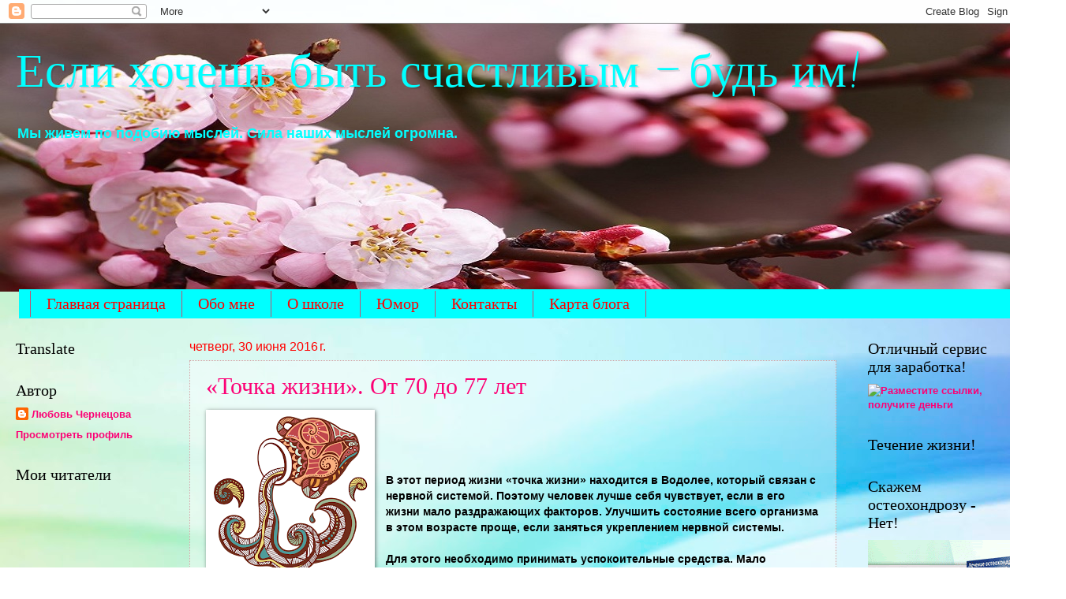

--- FILE ---
content_type: text/html; charset=UTF-8
request_url: https://chernezova.blogspot.com/2016/06/
body_size: 18084
content:
<!DOCTYPE html>
<html class='v2' dir='ltr' lang='ru'>
<head>
<link href='https://www.blogger.com/static/v1/widgets/335934321-css_bundle_v2.css' rel='stylesheet' type='text/css'/>
<meta content='width=1100' name='viewport'/>
<meta content='text/html; charset=UTF-8' http-equiv='Content-Type'/>
<meta content='blogger' name='generator'/>
<link href='https://chernezova.blogspot.com/favicon.ico' rel='icon' type='image/x-icon'/>
<link href='http://chernezova.blogspot.com/2016/06/' rel='canonical'/>
<link rel="alternate" type="application/atom+xml" title=" Если хочешь быть счастливым - будь им! - Atom" href="https://chernezova.blogspot.com/feeds/posts/default" />
<link rel="alternate" type="application/rss+xml" title=" Если хочешь быть счастливым - будь им! - RSS" href="https://chernezova.blogspot.com/feeds/posts/default?alt=rss" />
<link rel="service.post" type="application/atom+xml" title=" Если хочешь быть счастливым - будь им! - Atom" href="https://www.blogger.com/feeds/9004763025372492359/posts/default" />
<!--Can't find substitution for tag [blog.ieCssRetrofitLinks]-->
<meta content='http://chernezova.blogspot.com/2016/06/' property='og:url'/>
<meta content=' Если хочешь быть счастливым - будь им!' property='og:title'/>
<meta content='Мы живем по подобию мыслей. Сила наших мыслей огромна.' property='og:description'/>
<title> Если хочешь быть счастливым - будь им!: июня 2016</title>
<style type='text/css'>@font-face{font-family:'Calligraffitti';font-style:normal;font-weight:400;font-display:swap;src:url(//fonts.gstatic.com/s/calligraffitti/v20/46k2lbT3XjDVqJw3DCmCFjE0vkFeOZdjppN_.woff2)format('woff2');unicode-range:U+0000-00FF,U+0131,U+0152-0153,U+02BB-02BC,U+02C6,U+02DA,U+02DC,U+0304,U+0308,U+0329,U+2000-206F,U+20AC,U+2122,U+2191,U+2193,U+2212,U+2215,U+FEFF,U+FFFD;}</style>
<style id='page-skin-1' type='text/css'><!--
/*
-----------------------------------------------
Blogger Template Style
Name:     Watermark
Designer: Blogger
URL:      www.blogger.com
----------------------------------------------- */
/* Use this with templates/1ktemplate-*.html */
/* Content
----------------------------------------------- */
body {
font: normal bold 14px Verdana, Geneva, sans-serif;
color: #000000;
background: #ffffff url(//themes.googleusercontent.com/image?id=1N3a-kmJ4ABC9Vn7ix7pZVv7tOBByyNMJO2BIiT6-2HKT23Cb3zL6Ev1OeMzfiMVbOCeM) no-repeat fixed top center /* Credit: 5ugarless (http://www.istockphoto.com/googleimages.php?id=5682784&platform=blogger) */;
}
html body .content-outer {
min-width: 0;
max-width: 100%;
width: 100%;
}
.content-outer {
font-size: 92%;
}
a:link {
text-decoration:none;
color: #fc0075;
}
a:visited {
text-decoration:none;
color: #c62c83;
}
a:hover {
text-decoration:underline;
color: #ff2293;
}
.body-fauxcolumns .cap-top {
margin-top: 30px;
background: transparent none no-repeat scroll center center;
height: 121px;
}
.content-inner {
padding: 0;
}
/* Header
----------------------------------------------- */
.header-inner .Header .titlewrapper,
.header-inner .Header .descriptionwrapper {
padding-left: 20px;
padding-right: 20px;
}
.Header h1 {
font: normal normal 60px Calligraffitti;
color: #00ffff;
text-shadow: 2px 2px rgba(0, 0, 0, .1);
}
.Header h1 a {
color: #00ffff;
}
.Header .description {
font-size: 140%;
color: #00ffff;
}
/* Tabs
----------------------------------------------- */
.tabs-inner .section {
margin: 0 20px;
}
.tabs-inner .PageList, .tabs-inner .LinkList, .tabs-inner .Labels {
margin-left: -11px;
margin-right: -11px;
background-color: #00ffff;
border-top: 0 solid #ffffff;
border-bottom: 0 solid #ffffff;
-moz-box-shadow: 0 0 0 rgba(0, 0, 0, .3);
-webkit-box-shadow: 0 0 0 rgba(0, 0, 0, .3);
-goog-ms-box-shadow: 0 0 0 rgba(0, 0, 0, .3);
box-shadow: 0 0 0 rgba(0, 0, 0, .3);
}
.tabs-inner .PageList .widget-content,
.tabs-inner .LinkList .widget-content,
.tabs-inner .Labels .widget-content {
margin: -3px -11px;
background: transparent none  no-repeat scroll right;
}
.tabs-inner .widget ul {
padding: 2px 25px;
max-height: 34px;
background: transparent none no-repeat scroll left;
}
.tabs-inner .widget li {
border: none;
}
.tabs-inner .widget li a {
display: inline-block;
padding: .25em 1em;
font: normal normal 20px Georgia, Utopia, 'Palatino Linotype', Palatino, serif;
color: #ff0000;
border-right: 1px solid #c05472;
}
.tabs-inner .widget li:first-child a {
border-left: 1px solid #c05472;
}
.tabs-inner .widget li.selected a, .tabs-inner .widget li a:hover {
color: #ff0000;
}
/* Headings
----------------------------------------------- */
h2 {
font: normal normal 20px Georgia, Utopia, 'Palatino Linotype', Palatino, serif;
color: #000000;
margin: 0 0 .5em;
}
h2.date-header {
font: normal normal 16px Verdana, Geneva, sans-serif;
color: #ff0000;
}
/* Main
----------------------------------------------- */
.main-inner .column-center-inner,
.main-inner .column-left-inner,
.main-inner .column-right-inner {
padding: 0 5px;
}
.main-outer {
margin-top: 0;
background: transparent none no-repeat scroll top left;
}
.main-inner {
padding-top: 30px;
}
.main-cap-top {
position: relative;
}
.main-cap-top .cap-right {
position: absolute;
height: 0;
width: 100%;
bottom: 0;
background: transparent none repeat-x scroll bottom center;
}
.main-cap-top .cap-left {
position: absolute;
height: 245px;
width: 280px;
right: 0;
bottom: 0;
background: transparent none no-repeat scroll bottom left;
}
/* Posts
----------------------------------------------- */
.post-outer {
padding: 15px 20px;
margin: 0 0 25px;
background: transparent url(https://resources.blogblog.com/blogblog/data/1kt/watermark/post_background_birds.png) repeat scroll top left;
_background-image: none;
border: dotted 1px #d2a5a7;
-moz-box-shadow: 0 0 0 rgba(0, 0, 0, .1);
-webkit-box-shadow: 0 0 0 rgba(0, 0, 0, .1);
-goog-ms-box-shadow: 0 0 0 rgba(0, 0, 0, .1);
box-shadow: 0 0 0 rgba(0, 0, 0, .1);
}
h3.post-title {
font: normal normal 30px Georgia, Utopia, 'Palatino Linotype', Palatino, serif;
margin: 0;
}
.comments h4 {
font: normal normal 30px Georgia, Utopia, 'Palatino Linotype', Palatino, serif;
margin: 1em 0 0;
}
.post-body {
font-size: 105%;
line-height: 1.5;
position: relative;
}
.post-header {
margin: 0 0 1em;
color: #ab6977;
}
.post-footer {
margin: 10px 0 0;
padding: 10px 0 0;
color: #ab6977;
border-top: dashed 1px #8a8a8a;
}
#blog-pager {
font-size: 140%
}
#comments .comment-author {
padding-top: 1.5em;
border-top: dashed 1px #8a8a8a;
background-position: 0 1.5em;
}
#comments .comment-author:first-child {
padding-top: 0;
border-top: none;
}
.avatar-image-container {
margin: .2em 0 0;
}
/* Comments
----------------------------------------------- */
.comments .comments-content .icon.blog-author {
background-repeat: no-repeat;
background-image: url([data-uri]);
}
.comments .comments-content .loadmore a {
border-top: 1px solid #8a8a8a;
border-bottom: 1px solid #8a8a8a;
}
.comments .continue {
border-top: 2px solid #8a8a8a;
}
/* Widgets
----------------------------------------------- */
.widget ul, .widget #ArchiveList ul.flat {
padding: 0;
list-style: none;
}
.widget ul li, .widget #ArchiveList ul.flat li {
padding: .35em 0;
text-indent: 0;
border-top: dashed 1px #8a8a8a;
}
.widget ul li:first-child, .widget #ArchiveList ul.flat li:first-child {
border-top: none;
}
.widget .post-body ul {
list-style: disc;
}
.widget .post-body ul li {
border: none;
}
.widget .zippy {
color: #8a8a8a;
}
.post-body img, .post-body .tr-caption-container, .Profile img, .Image img,
.BlogList .item-thumbnail img {
padding: 5px;
background: #fff;
-moz-box-shadow: 1px 1px 5px rgba(0, 0, 0, .5);
-webkit-box-shadow: 1px 1px 5px rgba(0, 0, 0, .5);
-goog-ms-box-shadow: 1px 1px 5px rgba(0, 0, 0, .5);
box-shadow: 1px 1px 5px rgba(0, 0, 0, .5);
}
.post-body img, .post-body .tr-caption-container {
padding: 8px;
}
.post-body .tr-caption-container {
color: #333333;
}
.post-body .tr-caption-container img {
padding: 0;
background: transparent;
border: none;
-moz-box-shadow: 0 0 0 rgba(0, 0, 0, .1);
-webkit-box-shadow: 0 0 0 rgba(0, 0, 0, .1);
-goog-ms-box-shadow: 0 0 0 rgba(0, 0, 0, .1);
box-shadow: 0 0 0 rgba(0, 0, 0, .1);
}
/* Footer
----------------------------------------------- */
.footer-outer {
color:#d2a5a7;
background: #c6008d url(https://resources.blogblog.com/blogblog/data/1kt/watermark/body_background_navigator.png) repeat scroll top left;
}
.footer-outer a {
color: #ff69b6;
}
.footer-outer a:visited {
color: #e14d99;
}
.footer-outer a:hover {
color: #ff88bf;
}
.footer-outer .widget h2 {
color: #f0c6c7;
}
/* Mobile
----------------------------------------------- */
body.mobile  {
background-size: 100% auto;
}
.mobile .body-fauxcolumn-outer {
background: transparent none repeat scroll top left;
}
html .mobile .mobile-date-outer {
border-bottom: none;
background: transparent url(https://resources.blogblog.com/blogblog/data/1kt/watermark/post_background_birds.png) repeat scroll top left;
_background-image: none;
margin-bottom: 10px;
}
.mobile .main-inner .date-outer {
padding: 0;
}
.mobile .main-inner .date-header {
margin: 10px;
}
.mobile .main-cap-top {
z-index: -1;
}
.mobile .content-outer {
font-size: 100%;
}
.mobile .post-outer {
padding: 10px;
}
.mobile .main-cap-top .cap-left {
background: transparent none no-repeat scroll bottom left;
}
.mobile .body-fauxcolumns .cap-top {
margin: 0;
}
.mobile-link-button {
background: transparent url(https://resources.blogblog.com/blogblog/data/1kt/watermark/post_background_birds.png) repeat scroll top left;
}
.mobile-link-button a:link, .mobile-link-button a:visited {
color: #fc0075;
}
.mobile-index-date .date-header {
color: #ff0000;
}
.mobile-index-contents {
color: #000000;
}
.mobile .tabs-inner .section {
margin: 0;
}
.mobile .tabs-inner .PageList {
margin-left: 0;
margin-right: 0;
}
.mobile .tabs-inner .PageList .widget-content {
margin: 0;
color: #ff0000;
background: transparent url(https://resources.blogblog.com/blogblog/data/1kt/watermark/post_background_birds.png) repeat scroll top left;
}
.mobile .tabs-inner .PageList .widget-content .pagelist-arrow {
border-left: 1px solid #c05472;
}

--></style>
<style id='template-skin-1' type='text/css'><!--
body {
min-width: 1300px;
}
.content-outer, .content-fauxcolumn-outer, .region-inner {
min-width: 1300px;
max-width: 1300px;
_width: 1300px;
}
.main-inner .columns {
padding-left: 220px;
padding-right: 220px;
}
.main-inner .fauxcolumn-center-outer {
left: 220px;
right: 220px;
/* IE6 does not respect left and right together */
_width: expression(this.parentNode.offsetWidth -
parseInt("220px") -
parseInt("220px") + 'px');
}
.main-inner .fauxcolumn-left-outer {
width: 220px;
}
.main-inner .fauxcolumn-right-outer {
width: 220px;
}
.main-inner .column-left-outer {
width: 220px;
right: 100%;
margin-left: -220px;
}
.main-inner .column-right-outer {
width: 220px;
margin-right: -220px;
}
#layout {
min-width: 0;
}
#layout .content-outer {
min-width: 0;
width: 800px;
}
#layout .region-inner {
min-width: 0;
width: auto;
}
body#layout div.add_widget {
padding: 8px;
}
body#layout div.add_widget a {
margin-left: 32px;
}
--></style>
<style>
    body {background-image:url(\/\/themes.googleusercontent.com\/image?id=1N3a-kmJ4ABC9Vn7ix7pZVv7tOBByyNMJO2BIiT6-2HKT23Cb3zL6Ev1OeMzfiMVbOCeM);}
    
@media (max-width: 200px) { body {background-image:url(\/\/themes.googleusercontent.com\/image?id=1N3a-kmJ4ABC9Vn7ix7pZVv7tOBByyNMJO2BIiT6-2HKT23Cb3zL6Ev1OeMzfiMVbOCeM&options=w200);}}
@media (max-width: 400px) and (min-width: 201px) { body {background-image:url(\/\/themes.googleusercontent.com\/image?id=1N3a-kmJ4ABC9Vn7ix7pZVv7tOBByyNMJO2BIiT6-2HKT23Cb3zL6Ev1OeMzfiMVbOCeM&options=w400);}}
@media (max-width: 800px) and (min-width: 401px) { body {background-image:url(\/\/themes.googleusercontent.com\/image?id=1N3a-kmJ4ABC9Vn7ix7pZVv7tOBByyNMJO2BIiT6-2HKT23Cb3zL6Ev1OeMzfiMVbOCeM&options=w800);}}
@media (max-width: 1200px) and (min-width: 801px) { body {background-image:url(\/\/themes.googleusercontent.com\/image?id=1N3a-kmJ4ABC9Vn7ix7pZVv7tOBByyNMJO2BIiT6-2HKT23Cb3zL6Ev1OeMzfiMVbOCeM&options=w1200);}}
/* Last tag covers anything over one higher than the previous max-size cap. */
@media (min-width: 1201px) { body {background-image:url(\/\/themes.googleusercontent.com\/image?id=1N3a-kmJ4ABC9Vn7ix7pZVv7tOBByyNMJO2BIiT6-2HKT23Cb3zL6Ev1OeMzfiMVbOCeM&options=w1600);}}
  </style>
<link href='https://www.blogger.com/dyn-css/authorization.css?targetBlogID=9004763025372492359&amp;zx=977522e1-0c8a-444a-8af4-b7859b786ee2' media='none' onload='if(media!=&#39;all&#39;)media=&#39;all&#39;' rel='stylesheet'/><noscript><link href='https://www.blogger.com/dyn-css/authorization.css?targetBlogID=9004763025372492359&amp;zx=977522e1-0c8a-444a-8af4-b7859b786ee2' rel='stylesheet'/></noscript>
<meta name='google-adsense-platform-account' content='ca-host-pub-1556223355139109'/>
<meta name='google-adsense-platform-domain' content='blogspot.com'/>

</head>
<body class='loading variant-birds'>
<div class='navbar section' id='navbar' name='Панель навигации'><div class='widget Navbar' data-version='1' id='Navbar1'><script type="text/javascript">
    function setAttributeOnload(object, attribute, val) {
      if(window.addEventListener) {
        window.addEventListener('load',
          function(){ object[attribute] = val; }, false);
      } else {
        window.attachEvent('onload', function(){ object[attribute] = val; });
      }
    }
  </script>
<div id="navbar-iframe-container"></div>
<script type="text/javascript" src="https://apis.google.com/js/platform.js"></script>
<script type="text/javascript">
      gapi.load("gapi.iframes:gapi.iframes.style.bubble", function() {
        if (gapi.iframes && gapi.iframes.getContext) {
          gapi.iframes.getContext().openChild({
              url: 'https://www.blogger.com/navbar/9004763025372492359?origin\x3dhttps://chernezova.blogspot.com',
              where: document.getElementById("navbar-iframe-container"),
              id: "navbar-iframe"
          });
        }
      });
    </script><script type="text/javascript">
(function() {
var script = document.createElement('script');
script.type = 'text/javascript';
script.src = '//pagead2.googlesyndication.com/pagead/js/google_top_exp.js';
var head = document.getElementsByTagName('head')[0];
if (head) {
head.appendChild(script);
}})();
</script>
</div></div>
<div class='body-fauxcolumns'>
<div class='fauxcolumn-outer body-fauxcolumn-outer'>
<div class='cap-top'>
<div class='cap-left'></div>
<div class='cap-right'></div>
</div>
<div class='fauxborder-left'>
<div class='fauxborder-right'></div>
<div class='fauxcolumn-inner'>
</div>
</div>
<div class='cap-bottom'>
<div class='cap-left'></div>
<div class='cap-right'></div>
</div>
</div>
</div>
<div class='content'>
<div class='content-fauxcolumns'>
<div class='fauxcolumn-outer content-fauxcolumn-outer'>
<div class='cap-top'>
<div class='cap-left'></div>
<div class='cap-right'></div>
</div>
<div class='fauxborder-left'>
<div class='fauxborder-right'></div>
<div class='fauxcolumn-inner'>
</div>
</div>
<div class='cap-bottom'>
<div class='cap-left'></div>
<div class='cap-right'></div>
</div>
</div>
</div>
<div class='content-outer'>
<div class='content-cap-top cap-top'>
<div class='cap-left'></div>
<div class='cap-right'></div>
</div>
<div class='fauxborder-left content-fauxborder-left'>
<div class='fauxborder-right content-fauxborder-right'></div>
<div class='content-inner'>
<header>
<div class='header-outer'>
<div class='header-cap-top cap-top'>
<div class='cap-left'></div>
<div class='cap-right'></div>
</div>
<div class='fauxborder-left header-fauxborder-left'>
<div class='fauxborder-right header-fauxborder-right'></div>
<div class='region-inner header-inner'>
<div class='header section' id='header' name='Заголовок'><div class='widget Header' data-version='1' id='Header1'>
<div id='header-inner' style='background-image: url("https://blogger.googleusercontent.com/img/b/R29vZ2xl/AVvXsEg1N_DlYukg2r_zaRD5LjURqWwnooYoFPDjUnIORSdr-agrQ9r8Lswc0BEuIVVjPBY1CvTCjwA7QE_FTF4-dsvv3y7vc3sXSEXVMR27BPPYjE6qWg77TM9Qe8d0DSltStPhk2lxPMP3MS6g/s1600/s12001.jpg"); background-position: left; width: 1300px; min-height: 340px; _height: 340px; background-repeat: no-repeat; '>
<div class='titlewrapper' style='background: transparent'>
<h1 class='title' style='background: transparent; border-width: 0px'>
<a href='https://chernezova.blogspot.com/'>
 Если хочешь быть счастливым - будь им!
</a>
</h1>
</div>
<div class='descriptionwrapper'>
<p class='description'><span>Мы живем по подобию мыслей. Сила наших мыслей огромна.</span></p>
</div>
</div>
</div></div>
</div>
</div>
<div class='header-cap-bottom cap-bottom'>
<div class='cap-left'></div>
<div class='cap-right'></div>
</div>
</div>
</header>
<div class='tabs-outer'>
<div class='tabs-cap-top cap-top'>
<div class='cap-left'></div>
<div class='cap-right'></div>
</div>
<div class='fauxborder-left tabs-fauxborder-left'>
<div class='fauxborder-right tabs-fauxborder-right'></div>
<div class='region-inner tabs-inner'>
<div class='tabs section' id='crosscol' name='Поперечный столбец'><div class='widget PageList' data-version='1' id='PageList1'>
<h2>Страницы</h2>
<div class='widget-content'>
<ul>
<li>
<a href='https://chernezova.blogspot.com/'>Главная страница</a>
</li>
<li>
<a href='https://chernezova.blogspot.com/p/blog-page.html'>Обо мне</a>
</li>
<li>
<a href='https://chernezova.blogspot.com/p/blog-page_14.html'>О школе</a>
</li>
<li>
<a href='https://chernezova.blogspot.com/p/blog-page_11.html'>Юмор</a>
</li>
<li>
<a href='https://chernezova.blogspot.com/p/blog-page_4.html'>Контакты</a>
</li>
<li>
<a href='https://chernezova.blogspot.com/p/kapta-bloga_12.html'>Карта блога</a>
</li>
</ul>
<div class='clear'></div>
</div>
</div></div>
<div class='tabs no-items section' id='crosscol-overflow' name='Cross-Column 2'></div>
</div>
</div>
<div class='tabs-cap-bottom cap-bottom'>
<div class='cap-left'></div>
<div class='cap-right'></div>
</div>
</div>
<div class='main-outer'>
<div class='main-cap-top cap-top'>
<div class='cap-left'></div>
<div class='cap-right'></div>
</div>
<div class='fauxborder-left main-fauxborder-left'>
<div class='fauxborder-right main-fauxborder-right'></div>
<div class='region-inner main-inner'>
<div class='columns fauxcolumns'>
<div class='fauxcolumn-outer fauxcolumn-center-outer'>
<div class='cap-top'>
<div class='cap-left'></div>
<div class='cap-right'></div>
</div>
<div class='fauxborder-left'>
<div class='fauxborder-right'></div>
<div class='fauxcolumn-inner'>
</div>
</div>
<div class='cap-bottom'>
<div class='cap-left'></div>
<div class='cap-right'></div>
</div>
</div>
<div class='fauxcolumn-outer fauxcolumn-left-outer'>
<div class='cap-top'>
<div class='cap-left'></div>
<div class='cap-right'></div>
</div>
<div class='fauxborder-left'>
<div class='fauxborder-right'></div>
<div class='fauxcolumn-inner'>
</div>
</div>
<div class='cap-bottom'>
<div class='cap-left'></div>
<div class='cap-right'></div>
</div>
</div>
<div class='fauxcolumn-outer fauxcolumn-right-outer'>
<div class='cap-top'>
<div class='cap-left'></div>
<div class='cap-right'></div>
</div>
<div class='fauxborder-left'>
<div class='fauxborder-right'></div>
<div class='fauxcolumn-inner'>
</div>
</div>
<div class='cap-bottom'>
<div class='cap-left'></div>
<div class='cap-right'></div>
</div>
</div>
<!-- corrects IE6 width calculation -->
<div class='columns-inner'>
<div class='column-center-outer'>
<div class='column-center-inner'>
<div class='main section' id='main' name='Основной'><div class='widget Blog' data-version='1' id='Blog1'>
<div class='blog-posts hfeed'>

          <div class="date-outer">
        
<h2 class='date-header'><span>четверг, 30 июня 2016&#8239;г.</span></h2>

          <div class="date-posts">
        
<div class='post-outer'>
<div class='post hentry uncustomized-post-template' itemprop='blogPost' itemscope='itemscope' itemtype='http://schema.org/BlogPosting'>
<meta content='https://blogger.googleusercontent.com/img/b/R29vZ2xl/AVvXsEh-bT-KePJlNX73l4MG-xVaErEXwr7nUzYll93vMXA-uLCeyQ6JL8k8L87UY2TIrb7Ow_r65GMCd7LvbayuHKd3elkSze44pEWhgEp-hoQGynYr2U2S5dP8Cn0EduCiUgxrb7DkMd60hKdB/s200/%25D0%25B2%25D0%25BE%25D0%25B4%25D0%25BE%25D0%25BB%25D0%25B5%25D0%25B93.png' itemprop='image_url'/>
<meta content='9004763025372492359' itemprop='blogId'/>
<meta content='7638031788844678352' itemprop='postId'/>
<a name='7638031788844678352'></a>
<h3 class='post-title entry-title' itemprop='name'>
<a href='https://chernezova.blogspot.com/2016/06/70-77.html'>&#171;Точка жизни&#187;.  От 70 до 77 лет</a>
</h3>
<div class='post-header'>
<div class='post-header-line-1'></div>
</div>
<div class='post-body entry-content' id='post-body-7638031788844678352' itemprop='description articleBody'>
<div dir="ltr" style="text-align: left;" trbidi="on">
<div class="separator" style="clear: both; text-align: center;">
<a href="https://blogger.googleusercontent.com/img/b/R29vZ2xl/AVvXsEh-bT-KePJlNX73l4MG-xVaErEXwr7nUzYll93vMXA-uLCeyQ6JL8k8L87UY2TIrb7Ow_r65GMCd7LvbayuHKd3elkSze44pEWhgEp-hoQGynYr2U2S5dP8Cn0EduCiUgxrb7DkMd60hKdB/s1600/%25D0%25B2%25D0%25BE%25D0%25B4%25D0%25BE%25D0%25BB%25D0%25B5%25D0%25B93.png" imageanchor="1" style="clear: left; float: left; margin-bottom: 1em; margin-right: 1em;"><img border="0" height="200" src="https://blogger.googleusercontent.com/img/b/R29vZ2xl/AVvXsEh-bT-KePJlNX73l4MG-xVaErEXwr7nUzYll93vMXA-uLCeyQ6JL8k8L87UY2TIrb7Ow_r65GMCd7LvbayuHKd3elkSze44pEWhgEp-hoQGynYr2U2S5dP8Cn0EduCiUgxrb7DkMd60hKdB/s200/%25D0%25B2%25D0%25BE%25D0%25B4%25D0%25BE%25D0%25BB%25D0%25B5%25D0%25B93.png" width="198"></a></div>
<br>&#160;            <br><br><br><strong><span style="font-family: Verdana, sans-serif;">В этот период жизни &#171;точка жизни&#187; находится в Водолее, который связан с нервной системой. Поэтому человек лучше себя чувствует, если в его жизни мало раздражающих факторов. Улучшить состояние всего организма в этом возрасте проще, если заняться укреплением нервной системы.<br><br>Для этого необходимо принимать успокоительные средства. Мало обращать внимание на те события, которые вам не нравятся. Меньше контактировать с людьми, которые вам неприятны.</span></strong><br>
<strong><span style="font-family: Verdana, sans-serif;"></span></strong><br>
</div>
<div style='clear: both;'></div>
</div>
<div class='jump-link'>
<a href='https://chernezova.blogspot.com/2016/06/70-77.html#more' title='«Точка жизни».  От 70 до 77 лет'>См. далее</a>
</div>
<div class='post-footer'>
<div class='post-footer-line post-footer-line-1'>
<span class='post-author vcard'>
Автор:
<span class='fn' itemprop='author' itemscope='itemscope' itemtype='http://schema.org/Person'>
<meta content='https://www.blogger.com/profile/12216440275005899584' itemprop='url'/>
<a class='g-profile' href='https://www.blogger.com/profile/12216440275005899584' rel='author' title='author profile'>
<span itemprop='name'>Любовь Чернецова</span>
</a>
</span>
</span>
<span class='post-timestamp'>
на
<meta content='http://chernezova.blogspot.com/2016/06/70-77.html' itemprop='url'/>
<a class='timestamp-link' href='https://chernezova.blogspot.com/2016/06/70-77.html' rel='bookmark' title='permanent link'><abbr class='published' itemprop='datePublished' title='2016-06-30T01:38:00+03:00'>01:38</abbr></a>
</span>
<span class='post-comment-link'>
<a class='comment-link' href='https://chernezova.blogspot.com/2016/06/70-77.html#comment-form' onclick=''>
Комментариев нет:
  </a>
</span>
<span class='post-icons'>
<span class='item-control blog-admin pid-1177730562'>
<a href='https://www.blogger.com/post-edit.g?blogID=9004763025372492359&postID=7638031788844678352&from=pencil' title='Изменить сообщение'>
<img alt='' class='icon-action' height='18' src='https://resources.blogblog.com/img/icon18_edit_allbkg.gif' width='18'/>
</a>
</span>
</span>
<div class='post-share-buttons goog-inline-block'>
<a class='goog-inline-block share-button sb-email' href='https://www.blogger.com/share-post.g?blogID=9004763025372492359&postID=7638031788844678352&target=email' target='_blank' title='Отправить по электронной почте'><span class='share-button-link-text'>Отправить по электронной почте</span></a><a class='goog-inline-block share-button sb-blog' href='https://www.blogger.com/share-post.g?blogID=9004763025372492359&postID=7638031788844678352&target=blog' onclick='window.open(this.href, "_blank", "height=270,width=475"); return false;' target='_blank' title='Написать об этом в блоге'><span class='share-button-link-text'>Написать об этом в блоге</span></a><a class='goog-inline-block share-button sb-twitter' href='https://www.blogger.com/share-post.g?blogID=9004763025372492359&postID=7638031788844678352&target=twitter' target='_blank' title='Поделиться в X'><span class='share-button-link-text'>Поделиться в X</span></a><a class='goog-inline-block share-button sb-facebook' href='https://www.blogger.com/share-post.g?blogID=9004763025372492359&postID=7638031788844678352&target=facebook' onclick='window.open(this.href, "_blank", "height=430,width=640"); return false;' target='_blank' title='Опубликовать в Facebook'><span class='share-button-link-text'>Опубликовать в Facebook</span></a><a class='goog-inline-block share-button sb-pinterest' href='https://www.blogger.com/share-post.g?blogID=9004763025372492359&postID=7638031788844678352&target=pinterest' target='_blank' title='Поделиться в Pinterest'><span class='share-button-link-text'>Поделиться в Pinterest</span></a>
</div>
</div>
<div class='post-footer-line post-footer-line-2'>
<span class='post-labels'>
Ярлыки:
<a href='https://chernezova.blogspot.com/search/label/%D0%97%D0%BD%D0%B0%D0%BA%D0%B8%20%D0%B7%D0%BE%D0%B4%D0%B8%D0%B0%D0%BA%D0%B0' rel='tag'>Знаки зодиака</a>
</span>
</div>
<div class='post-footer-line post-footer-line-3'>
<span class='post-location'>
</span>
</div>
</div>
</div>
</div>

          </div></div>
        

          <div class="date-outer">
        
<h2 class='date-header'><span>среда, 22 июня 2016&#8239;г.</span></h2>

          <div class="date-posts">
        
<div class='post-outer'>
<div class='post hentry uncustomized-post-template' itemprop='blogPost' itemscope='itemscope' itemtype='http://schema.org/BlogPosting'>
<meta content='https://blogger.googleusercontent.com/img/b/R29vZ2xl/AVvXsEhXlqFzgWqNEI8nvqJEEoTI6nWPFwo7oopJmFI8uZa0_AqqbmZyDWvIdo7oj3N66fcr4_8CyyU0YV-CzD1v47i-GStUs7XR6FhqMT9tPIoxOR2bnqT7UzMIRRC-CzQbxQPmMLCLD-Dgj9Mx/s200/17-1024x576.jpg' itemprop='image_url'/>
<meta content='9004763025372492359' itemprop='blogId'/>
<meta content='1565798110696025777' itemprop='postId'/>
<a name='1565798110696025777'></a>
<h3 class='post-title entry-title' itemprop='name'>
<a href='https://chernezova.blogspot.com/2016/06/blog-post_22.html'>Вы плохо спите? Поменяйте подушку!</a>
</h3>
<div class='post-header'>
<div class='post-header-line-1'></div>
</div>
<div class='post-body entry-content' id='post-body-1565798110696025777' itemprop='description articleBody'>
<div dir="ltr" style="text-align: left;" trbidi="on">


<br>
<div class="separator" style="clear: both; text-align: center;">
<a href="https://blogger.googleusercontent.com/img/b/R29vZ2xl/AVvXsEhXlqFzgWqNEI8nvqJEEoTI6nWPFwo7oopJmFI8uZa0_AqqbmZyDWvIdo7oj3N66fcr4_8CyyU0YV-CzD1v47i-GStUs7XR6FhqMT9tPIoxOR2bnqT7UzMIRRC-CzQbxQPmMLCLD-Dgj9Mx/s1600/17-1024x576.jpg" imageanchor="1" style="clear: left; float: left; margin-bottom: 1em; margin-right: 1em;"><img border="0" height="112" src="https://blogger.googleusercontent.com/img/b/R29vZ2xl/AVvXsEhXlqFzgWqNEI8nvqJEEoTI6nWPFwo7oopJmFI8uZa0_AqqbmZyDWvIdo7oj3N66fcr4_8CyyU0YV-CzD1v47i-GStUs7XR6FhqMT9tPIoxOR2bnqT7UzMIRRC-CzQbxQPmMLCLD-Dgj9Mx/s200/17-1024x576.jpg" width="200"></a></div>
<div class="MsoNormal">
<b style="mso-bidi-font-weight: normal;"><span style="color: red; font-size: 16.0pt; line-height: 115%;"><br></span></b></div>
<div class="MsoNormal">
<span style="font-family: Verdana, sans-serif;"><strong>Порой мы не можем
понять, почему после сна мы чувствуем усталость, болит голова, скачет давление.
Бросаемся сразу за таблетками и думаем, какую же таблетку выпить? Стоп!
Проверти сначала &#8211; правильно ли вы спите? Правильно ли вы выбрали подушку?
Советы по выбору подушки нам даст врач-терапевт</strong></span><span style="mso-spacerun: yes;"><span style="font-family: Verdana, sans-serif;"><strong>&#160;
</strong></span></span><span style="font-family: Verdana, sans-serif;"><strong>Т.И.Задорожная.</strong></span></div>
<span style="font-family: Verdana, sans-serif;"><strong>

</strong></span><div class="MsoNormal">
<span style="font-family: Verdana, sans-serif;"><strong><br></strong></span></div>
<div class="MsoNormal">
<span style="font-family: Verdana, sans-serif;"><strong>Жесткую
(ортопедическую) подушку желательно выбирать только при заболеваниях опорно-двигательного
аппарата</strong></span></div>
<span style="font-family: Verdana, sans-serif;"><strong>

</strong></span><div class="MsoNormal">
<span style="font-family: Verdana, sans-serif;"><strong>Всем остальным
рекомендуется выбирать традиционную</strong></span><span style="mso-spacerun: yes;"><span style="font-family: Verdana, sans-serif;"><strong>&#160; </strong></span></span><span style="font-family: Verdana, sans-serif;"><strong>или эргономичную
(с валиком под шею и выемкой под затылок) подушку средней жесткости. Высота
подушки &#8211; оптимально от 9 до 17 см</strong></span><span style="mso-spacerun: yes;"><span style="font-family: Verdana, sans-serif;"><strong>&#160; </strong></span></span><span style="font-family: Verdana, sans-serif;"><strong>в
зависимости от длины плеча.</strong></span></div>
<span style="font-family: Verdana, sans-serif;"><strong>

</strong></span><div class="MsoNormal">
<span style="font-family: Verdana, sans-serif;"><strong></strong></span></div>
</div>
<div style='clear: both;'></div>
</div>
<div class='jump-link'>
<a href='https://chernezova.blogspot.com/2016/06/blog-post_22.html#more' title='Вы плохо спите? Поменяйте подушку!'>См. далее</a>
</div>
<div class='post-footer'>
<div class='post-footer-line post-footer-line-1'>
<span class='post-author vcard'>
Автор:
<span class='fn' itemprop='author' itemscope='itemscope' itemtype='http://schema.org/Person'>
<meta content='https://www.blogger.com/profile/12216440275005899584' itemprop='url'/>
<a class='g-profile' href='https://www.blogger.com/profile/12216440275005899584' rel='author' title='author profile'>
<span itemprop='name'>Любовь Чернецова</span>
</a>
</span>
</span>
<span class='post-timestamp'>
на
<meta content='http://chernezova.blogspot.com/2016/06/blog-post_22.html' itemprop='url'/>
<a class='timestamp-link' href='https://chernezova.blogspot.com/2016/06/blog-post_22.html' rel='bookmark' title='permanent link'><abbr class='published' itemprop='datePublished' title='2016-06-22T02:09:00+03:00'>02:09</abbr></a>
</span>
<span class='post-comment-link'>
<a class='comment-link' href='https://chernezova.blogspot.com/2016/06/blog-post_22.html#comment-form' onclick=''>
Комментариев нет:
  </a>
</span>
<span class='post-icons'>
<span class='item-control blog-admin pid-1177730562'>
<a href='https://www.blogger.com/post-edit.g?blogID=9004763025372492359&postID=1565798110696025777&from=pencil' title='Изменить сообщение'>
<img alt='' class='icon-action' height='18' src='https://resources.blogblog.com/img/icon18_edit_allbkg.gif' width='18'/>
</a>
</span>
</span>
<div class='post-share-buttons goog-inline-block'>
<a class='goog-inline-block share-button sb-email' href='https://www.blogger.com/share-post.g?blogID=9004763025372492359&postID=1565798110696025777&target=email' target='_blank' title='Отправить по электронной почте'><span class='share-button-link-text'>Отправить по электронной почте</span></a><a class='goog-inline-block share-button sb-blog' href='https://www.blogger.com/share-post.g?blogID=9004763025372492359&postID=1565798110696025777&target=blog' onclick='window.open(this.href, "_blank", "height=270,width=475"); return false;' target='_blank' title='Написать об этом в блоге'><span class='share-button-link-text'>Написать об этом в блоге</span></a><a class='goog-inline-block share-button sb-twitter' href='https://www.blogger.com/share-post.g?blogID=9004763025372492359&postID=1565798110696025777&target=twitter' target='_blank' title='Поделиться в X'><span class='share-button-link-text'>Поделиться в X</span></a><a class='goog-inline-block share-button sb-facebook' href='https://www.blogger.com/share-post.g?blogID=9004763025372492359&postID=1565798110696025777&target=facebook' onclick='window.open(this.href, "_blank", "height=430,width=640"); return false;' target='_blank' title='Опубликовать в Facebook'><span class='share-button-link-text'>Опубликовать в Facebook</span></a><a class='goog-inline-block share-button sb-pinterest' href='https://www.blogger.com/share-post.g?blogID=9004763025372492359&postID=1565798110696025777&target=pinterest' target='_blank' title='Поделиться в Pinterest'><span class='share-button-link-text'>Поделиться в Pinterest</span></a>
</div>
</div>
<div class='post-footer-line post-footer-line-2'>
<span class='post-labels'>
Ярлыки:
<a href='https://chernezova.blogspot.com/search/label/%D0%97%D0%B4%D0%BE%D1%80%D0%BE%D0%B2%D1%8C%D0%B5' rel='tag'>Здоровье</a>
</span>
</div>
<div class='post-footer-line post-footer-line-3'>
<span class='post-location'>
</span>
</div>
</div>
</div>
</div>

          </div></div>
        

          <div class="date-outer">
        
<h2 class='date-header'><span>пятница, 10 июня 2016&#8239;г.</span></h2>

          <div class="date-posts">
        
<div class='post-outer'>
<div class='post hentry uncustomized-post-template' itemprop='blogPost' itemscope='itemscope' itemtype='http://schema.org/BlogPosting'>
<meta content='https://blogger.googleusercontent.com/img/b/R29vZ2xl/AVvXsEgwg_Zt6jJCwnK4LnB7toSTGMMunTBieLUHtHTV1NmijJYJlVdzNjE1SwppilNa_hcpVw_KZVsI0-TbF7AqTCBHXsXuzUhsSjKdE5dVde5KGfrq-v6oj7oc686QVcAk8xrwcP5eqATCk_Cl/s320/1946907.gif' itemprop='image_url'/>
<meta content='9004763025372492359' itemprop='blogId'/>
<meta content='3062239539260329255' itemprop='postId'/>
<a name='3062239539260329255'></a>
<h3 class='post-title entry-title' itemprop='name'>
<a href='https://chernezova.blogspot.com/2016/06/blog-post.html'>Сегодня праздник всей страны &#8211;  День нашей Родины &#8211; России!  Желаю вам жить в мире и не знать войны,  Всегда чтоб вы в любви, в достатке жили.  В день этот праздничный желаю,  Чтоб вы всегда гордиться Родиной своей могли.  Ведь, как и вы, я точно знаю,  Что нет на свете лучше нашей стороны.  </a>
</h3>
<div class='post-header'>
<div class='post-header-line-1'></div>
</div>
<div class='post-body entry-content' id='post-body-3062239539260329255' itemprop='description articleBody'>
<div dir="ltr" style="text-align: left;" trbidi="on">
<br />
<div class="separator" style="clear: both; text-align: center;">
<a href="https://blogger.googleusercontent.com/img/b/R29vZ2xl/AVvXsEgwg_Zt6jJCwnK4LnB7toSTGMMunTBieLUHtHTV1NmijJYJlVdzNjE1SwppilNa_hcpVw_KZVsI0-TbF7AqTCBHXsXuzUhsSjKdE5dVde5KGfrq-v6oj7oc686QVcAk8xrwcP5eqATCk_Cl/s1600/1946907.gif" imageanchor="1" style="margin-left: 1em; margin-right: 1em;"><img border="0" height="320" src="https://blogger.googleusercontent.com/img/b/R29vZ2xl/AVvXsEgwg_Zt6jJCwnK4LnB7toSTGMMunTBieLUHtHTV1NmijJYJlVdzNjE1SwppilNa_hcpVw_KZVsI0-TbF7AqTCBHXsXuzUhsSjKdE5dVde5KGfrq-v6oj7oc686QVcAk8xrwcP5eqATCk_Cl/s320/1946907.gif" width="284" /></a></div>
<div class="separator" style="clear: both; text-align: center;">
<br /></div>
<br /></div>
<div style='clear: both;'></div>
</div>
<div class='post-footer'>
<div class='post-footer-line post-footer-line-1'>
<span class='post-author vcard'>
Автор:
<span class='fn' itemprop='author' itemscope='itemscope' itemtype='http://schema.org/Person'>
<meta content='https://www.blogger.com/profile/12216440275005899584' itemprop='url'/>
<a class='g-profile' href='https://www.blogger.com/profile/12216440275005899584' rel='author' title='author profile'>
<span itemprop='name'>Любовь Чернецова</span>
</a>
</span>
</span>
<span class='post-timestamp'>
на
<meta content='http://chernezova.blogspot.com/2016/06/blog-post.html' itemprop='url'/>
<a class='timestamp-link' href='https://chernezova.blogspot.com/2016/06/blog-post.html' rel='bookmark' title='permanent link'><abbr class='published' itemprop='datePublished' title='2016-06-10T00:56:00+03:00'>00:56</abbr></a>
</span>
<span class='post-comment-link'>
<a class='comment-link' href='https://chernezova.blogspot.com/2016/06/blog-post.html#comment-form' onclick=''>
Комментариев нет:
  </a>
</span>
<span class='post-icons'>
<span class='item-control blog-admin pid-1177730562'>
<a href='https://www.blogger.com/post-edit.g?blogID=9004763025372492359&postID=3062239539260329255&from=pencil' title='Изменить сообщение'>
<img alt='' class='icon-action' height='18' src='https://resources.blogblog.com/img/icon18_edit_allbkg.gif' width='18'/>
</a>
</span>
</span>
<div class='post-share-buttons goog-inline-block'>
<a class='goog-inline-block share-button sb-email' href='https://www.blogger.com/share-post.g?blogID=9004763025372492359&postID=3062239539260329255&target=email' target='_blank' title='Отправить по электронной почте'><span class='share-button-link-text'>Отправить по электронной почте</span></a><a class='goog-inline-block share-button sb-blog' href='https://www.blogger.com/share-post.g?blogID=9004763025372492359&postID=3062239539260329255&target=blog' onclick='window.open(this.href, "_blank", "height=270,width=475"); return false;' target='_blank' title='Написать об этом в блоге'><span class='share-button-link-text'>Написать об этом в блоге</span></a><a class='goog-inline-block share-button sb-twitter' href='https://www.blogger.com/share-post.g?blogID=9004763025372492359&postID=3062239539260329255&target=twitter' target='_blank' title='Поделиться в X'><span class='share-button-link-text'>Поделиться в X</span></a><a class='goog-inline-block share-button sb-facebook' href='https://www.blogger.com/share-post.g?blogID=9004763025372492359&postID=3062239539260329255&target=facebook' onclick='window.open(this.href, "_blank", "height=430,width=640"); return false;' target='_blank' title='Опубликовать в Facebook'><span class='share-button-link-text'>Опубликовать в Facebook</span></a><a class='goog-inline-block share-button sb-pinterest' href='https://www.blogger.com/share-post.g?blogID=9004763025372492359&postID=3062239539260329255&target=pinterest' target='_blank' title='Поделиться в Pinterest'><span class='share-button-link-text'>Поделиться в Pinterest</span></a>
</div>
</div>
<div class='post-footer-line post-footer-line-2'>
<span class='post-labels'>
Ярлыки:
<a href='https://chernezova.blogspot.com/search/label/%D0%9F%D0%BE%D0%B7%D0%B4%D1%80%D0%B0%D0%B2%D0%BB%D0%B5%D0%BD%D0%B8%D1%8F' rel='tag'>Поздравления</a>
</span>
</div>
<div class='post-footer-line post-footer-line-3'>
<span class='post-location'>
</span>
</div>
</div>
</div>
</div>

        </div></div>
      
</div>
<div class='blog-pager' id='blog-pager'>
<span id='blog-pager-newer-link'>
<a class='blog-pager-newer-link' href='https://chernezova.blogspot.com/search?updated-max=2017-12-28T00:08:00%2B03:00&amp;max-results=5&amp;reverse-paginate=true' id='Blog1_blog-pager-newer-link' title='Следующие'>Следующие</a>
</span>
<span id='blog-pager-older-link'>
<a class='blog-pager-older-link' href='https://chernezova.blogspot.com/search?updated-max=2016-06-10T00:56:00%2B03:00&amp;max-results=5' id='Blog1_blog-pager-older-link' title='Предыдущие'>Предыдущие</a>
</span>
<a class='home-link' href='https://chernezova.blogspot.com/'>Главная страница</a>
</div>
<div class='clear'></div>
<div class='blog-feeds'>
<div class='feed-links'>
Подписаться на:
<a class='feed-link' href='https://chernezova.blogspot.com/feeds/posts/default' target='_blank' type='application/atom+xml'>Комментарии (Atom)</a>
</div>
</div>
</div></div>
</div>
</div>
<div class='column-left-outer'>
<div class='column-left-inner'>
<aside>
<div class='sidebar section' id='sidebar-left-1'><div class='widget Translate' data-version='1' id='Translate1'>
<h2 class='title'>Translate</h2>
<div id='google_translate_element'></div>
<script>
    function googleTranslateElementInit() {
      new google.translate.TranslateElement({
        pageLanguage: 'ru',
        autoDisplay: 'true',
        layout: google.translate.TranslateElement.InlineLayout.VERTICAL
      }, 'google_translate_element');
    }
  </script>
<script src='//translate.google.com/translate_a/element.js?cb=googleTranslateElementInit'></script>
<div class='clear'></div>
</div><div class='widget Profile' data-version='1' id='Profile1'>
<h2>Автор</h2>
<div class='widget-content'>
<dl class='profile-datablock'>
<dt class='profile-data'>
<a class='profile-name-link g-profile' href='https://www.blogger.com/profile/12216440275005899584' rel='author' style='background-image: url(//www.blogger.com/img/logo-16.png);'>
Любовь Чернецова
</a>
</dt>
</dl>
<a class='profile-link' href='https://www.blogger.com/profile/12216440275005899584' rel='author'>Просмотреть профиль</a>
<div class='clear'></div>
</div>
</div><div class='widget Followers' data-version='1' id='Followers1'>
<h2 class='title'>Мои  читатели</h2>
<div class='widget-content'>
<div id='Followers1-wrapper'>
<div style='margin-right:2px;'>
<div><script type="text/javascript" src="https://apis.google.com/js/platform.js"></script>
<div id="followers-iframe-container"></div>
<script type="text/javascript">
    window.followersIframe = null;
    function followersIframeOpen(url) {
      gapi.load("gapi.iframes", function() {
        if (gapi.iframes && gapi.iframes.getContext) {
          window.followersIframe = gapi.iframes.getContext().openChild({
            url: url,
            where: document.getElementById("followers-iframe-container"),
            messageHandlersFilter: gapi.iframes.CROSS_ORIGIN_IFRAMES_FILTER,
            messageHandlers: {
              '_ready': function(obj) {
                window.followersIframe.getIframeEl().height = obj.height;
              },
              'reset': function() {
                window.followersIframe.close();
                followersIframeOpen("https://www.blogger.com/followers/frame/9004763025372492359?colors\x3dCgt0cmFuc3BhcmVudBILdHJhbnNwYXJlbnQaByMwMDAwMDAiByNmYzAwNzUqC3RyYW5zcGFyZW50MgcjMDAwMDAwOgcjMDAwMDAwQgcjZmMwMDc1SgcjOGE4YThhUgcjZmMwMDc1Wgt0cmFuc3BhcmVudA%3D%3D\x26pageSize\x3d21\x26hl\x3dru\x26origin\x3dhttps://chernezova.blogspot.com");
              },
              'open': function(url) {
                window.followersIframe.close();
                followersIframeOpen(url);
              }
            }
          });
        }
      });
    }
    followersIframeOpen("https://www.blogger.com/followers/frame/9004763025372492359?colors\x3dCgt0cmFuc3BhcmVudBILdHJhbnNwYXJlbnQaByMwMDAwMDAiByNmYzAwNzUqC3RyYW5zcGFyZW50MgcjMDAwMDAwOgcjMDAwMDAwQgcjZmMwMDc1SgcjOGE4YThhUgcjZmMwMDc1Wgt0cmFuc3BhcmVudA%3D%3D\x26pageSize\x3d21\x26hl\x3dru\x26origin\x3dhttps://chernezova.blogspot.com");
  </script></div>
</div>
</div>
<div class='clear'></div>
</div>
</div><div class='widget Label' data-version='1' id='Label2'>
<h2>Рубрики</h2>
<div class='widget-content list-label-widget-content'>
<ul>
<li>
<a dir='ltr' href='https://chernezova.blogspot.com/search/label/%D0%B0%D0%BB%D0%BA%D0%BE%D0%B3%D0%BE%D0%BB%D0%B8%D0%B7%D0%BC'>алкоголизм</a>
</li>
<li>
<a dir='ltr' href='https://chernezova.blogspot.com/search/label/%D0%B1%D0%BB%D0%B0%D0%B3%D0%BE%D0%B4%D0%B0%D1%80%D0%BD%D0%BE%D1%81%D1%82%D1%8C'>благодарность</a>
</li>
<li>
<a dir='ltr' href='https://chernezova.blogspot.com/search/label/%D0%92%D1%81%D0%B5%20%D0%BE%20%D1%82%D1%80%D0%B0%D0%B2%D0%B0%D1%85'>Все о травах</a>
</li>
<li>
<a dir='ltr' href='https://chernezova.blogspot.com/search/label/%D0%B3%D0%B8%D0%BC%D0%BD%D0%B0%D1%81%D1%82%D0%B8%D0%BA%D0%B0'>гимнастика</a>
</li>
<li>
<a dir='ltr' href='https://chernezova.blogspot.com/search/label/%D0%B4%D0%B8%D0%B0%D0%B3%D0%BD%D0%BE%D1%81%D1%82%D0%B8%D0%BA%D0%B0'>диагностика</a>
</li>
<li>
<a dir='ltr' href='https://chernezova.blogspot.com/search/label/%D0%97%D0%B4%D0%BE%D1%80%D0%BE%D0%B2%D1%8C%D0%B5'>Здоровье</a>
</li>
<li>
<a dir='ltr' href='https://chernezova.blogspot.com/search/label/%D0%97%D0%B4%D0%BE%D1%80%D0%BE%D0%B2%D1%8C%D0%B5%20%D0%B3%D0%BB%D0%B0%D0%B7'>Здоровье глаз</a>
</li>
<li>
<a dir='ltr' href='https://chernezova.blogspot.com/search/label/%D0%97%D0%B8%D0%BC%D0%B0'>Зима</a>
</li>
<li>
<a dir='ltr' href='https://chernezova.blogspot.com/search/label/%D0%97%D0%BD%D0%B0%D0%BA%D0%B8%20%D0%B7%D0%BE%D0%B4%D0%B8%D0%B0%D0%BA%D0%B0'>Знаки зодиака</a>
</li>
<li>
<a dir='ltr' href='https://chernezova.blogspot.com/search/label/%D0%98%D0%BD%D1%82%D0%B5%D1%80%D0%BD%D0%B5%D1%82'>Интернет</a>
</li>
<li>
<a dir='ltr' href='https://chernezova.blogspot.com/search/label/%D0%9A%D1%80%D0%B0%D1%81%D0%BE%D1%82%D0%B0'>Красота</a>
</li>
<li>
<a dir='ltr' href='https://chernezova.blogspot.com/search/label/%D0%9A%D1%80%D0%B0%D1%81%D0%BE%D1%82%D0%B0%20%D0%B3%D0%BB%D0%B0%D0%B7'>Красота глаз</a>
</li>
<li>
<a dir='ltr' href='https://chernezova.blogspot.com/search/label/%D0%BC%D0%B0%D0%B3%D0%B0%D0%B7%D0%B8%D0%BD'>магазин</a>
</li>
<li>
<a dir='ltr' href='https://chernezova.blogspot.com/search/label/%D0%9C%D0%B0%D0%B3%D0%B8%D1%8F%20%D0%BA%D0%B0%D0%BC%D0%BD%D0%B5%D0%B9'>Магия камней</a>
</li>
<li>
<a dir='ltr' href='https://chernezova.blogspot.com/search/label/%D0%BC%D0%B0%D1%81%D1%81%D0%B0%D0%B6'>массаж</a>
</li>
<li>
<a dir='ltr' href='https://chernezova.blogspot.com/search/label/%D0%9F%D0%B0%D1%80%D1%82%D0%BD%D0%B5%D1%80%D1%81%D0%BA%D0%B8%D0%B5%20%D0%BF%D1%80%D0%BE%D0%B3%D1%80%D0%B0%D0%BC%D0%BC%D1%8B'>Партнерские программы</a>
</li>
<li>
<a dir='ltr' href='https://chernezova.blogspot.com/search/label/%D0%BF%D0%B0%D1%81%D1%85%D0%B0'>пасха</a>
</li>
<li>
<a dir='ltr' href='https://chernezova.blogspot.com/search/label/%D0%9F%D0%BE%D0%B7%D0%B4%D1%80%D0%B0%D0%B2%D0%BB%D0%B5%D0%BD%D0%B8%D1%8F'>Поздравления</a>
</li>
<li>
<a dir='ltr' href='https://chernezova.blogspot.com/search/label/%D0%9F%D0%BE%D0%BB%D0%B5%D0%B7%D0%BD%D1%8B%D0%B5%20%D0%BC%D0%B5%D0%BB%D0%BE%D1%87%D0%B8'>Полезные мелочи</a>
</li>
<li>
<a dir='ltr' href='https://chernezova.blogspot.com/search/label/%D0%9F%D1%81%D0%B8%D1%85%D0%BE%D0%BB%D0%BE%D0%B3%D0%B8%D1%8F'>Психология</a>
</li>
<li>
<a dir='ltr' href='https://chernezova.blogspot.com/search/label/%D0%A1%D0%B5%D1%80%D0%B2%D0%B8%D1%81%D1%8B'>Сервисы</a>
</li>
<li>
<a dir='ltr' href='https://chernezova.blogspot.com/search/label/%D0%A1%D0%BA%D0%B0%D0%B7%D0%BA%D0%B8%20%D0%9F%D0%A0%D0%9E'>Сказки ПРО</a>
</li>
<li>
<a dir='ltr' href='https://chernezova.blogspot.com/search/label/%D0%A1%D0%BC%D0%B5%D1%85%D0%BE%D1%82%D0%B5%D1%80%D0%B0%D0%BF%D0%B8%D1%8F'>Смехотерапия</a>
</li>
<li>
<a dir='ltr' href='https://chernezova.blogspot.com/search/label/%D0%A1%D0%BE%D0%B2%D0%B5%D1%82%D1%8B%20%D0%B4%D0%B8%D0%B5%D1%82%D0%BE%D0%BB%D0%BE%D0%B3%D0%B0'>Советы диетолога</a>
</li>
<li>
<a dir='ltr' href='https://chernezova.blogspot.com/search/label/%D0%A5%D1%83%D0%B4%D0%B5%D0%B5%D0%BC%20%D0%BF%D1%80%D0%B0%D0%B2%D0%B8%D0%BB%D1%8C%D0%BD%D0%BE'>Худеем правильно</a>
</li>
</ul>
<div class='clear'></div>
</div>
</div><div class='widget LinkList' data-version='1' id='LinkList1'>
<h2>Список ссылок</h2>
<div class='widget-content'>
<ul>
<li><a href='http://ok.ru/group/52524459360426'>Группа в Одноклассниках</a></li>
<li><a href='https://www.facebook.com/pages/%D0%91%D1%83%D0%B4%D0%B5%D0%BC-%D0%B7%D0%B4%D0%BE%D1%80%D0%BE%D0%B2%D1%8B/183277631842795?sk=timelinehttp://'>Страница на Fasebok"Будем здоровы"</a></li>
<li><a href='http://pro100school.com/user/35106'>Cсылка на страницу в школе.</a></li>
<li><a href='https://www.facebook.com/yc5pex?ref=hl'>Сраница на Fasebook "Успех в интернете"</a></li>
<li><a href='http://www.slideboom.com/presentations/1109566/Moy-gorod-Plavsk?pk=ca5e-26e3-f82e-901e-cc47-d8a5-e76d-76f3 '>Презентация</a></li>
<li><a href=' https://www.youtube.com/watch?feature=player_embedded&v=aaTX7AO8J6k'>Видеоролик</a></li>
<li><a href="//www.youtube.com/channel/UCLzY9HTyTIjOX9X2jN24p1g">канал на YouTube</a></li>
</ul>
<div class='clear'></div>
</div>
</div><div class='widget Stats' data-version='1' id='Stats1'>
<h2>Общее&#183;количество&#183;просмотров&#183;страницы</h2>
<div class='widget-content'>
<div id='Stats1_content' style='display: none;'>
<script src='https://www.gstatic.com/charts/loader.js' type='text/javascript'></script>
<span id='Stats1_sparklinespan' style='display:inline-block; width:75px; height:30px'></span>
<span class='counter-wrapper text-counter-wrapper' id='Stats1_totalCount'>
</span>
<div class='clear'></div>
</div>
</div>
</div><div class='widget BlogArchive' data-version='1' id='BlogArchive1'>
<h2>Архив блога</h2>
<div class='widget-content'>
<div id='ArchiveList'>
<div id='BlogArchive1_ArchiveList'>
<ul class='hierarchy'>
<li class='archivedate collapsed'>
<a class='toggle' href='javascript:void(0)'>
<span class='zippy'>

        &#9658;&#160;
      
</span>
</a>
<a class='post-count-link' href='https://chernezova.blogspot.com/2021/'>
2021
</a>
<span class='post-count' dir='ltr'>(1)</span>
<ul class='hierarchy'>
<li class='archivedate collapsed'>
<a class='post-count-link' href='https://chernezova.blogspot.com/2021/08/'>
августа
</a>
<span class='post-count' dir='ltr'>(1)</span>
</li>
</ul>
</li>
</ul>
<ul class='hierarchy'>
<li class='archivedate collapsed'>
<a class='toggle' href='javascript:void(0)'>
<span class='zippy'>

        &#9658;&#160;
      
</span>
</a>
<a class='post-count-link' href='https://chernezova.blogspot.com/2019/'>
2019
</a>
<span class='post-count' dir='ltr'>(2)</span>
<ul class='hierarchy'>
<li class='archivedate collapsed'>
<a class='post-count-link' href='https://chernezova.blogspot.com/2019/04/'>
апреля
</a>
<span class='post-count' dir='ltr'>(1)</span>
</li>
</ul>
<ul class='hierarchy'>
<li class='archivedate collapsed'>
<a class='post-count-link' href='https://chernezova.blogspot.com/2019/01/'>
января
</a>
<span class='post-count' dir='ltr'>(1)</span>
</li>
</ul>
</li>
</ul>
<ul class='hierarchy'>
<li class='archivedate collapsed'>
<a class='toggle' href='javascript:void(0)'>
<span class='zippy'>

        &#9658;&#160;
      
</span>
</a>
<a class='post-count-link' href='https://chernezova.blogspot.com/2018/'>
2018
</a>
<span class='post-count' dir='ltr'>(7)</span>
<ul class='hierarchy'>
<li class='archivedate collapsed'>
<a class='post-count-link' href='https://chernezova.blogspot.com/2018/12/'>
декабря
</a>
<span class='post-count' dir='ltr'>(1)</span>
</li>
</ul>
<ul class='hierarchy'>
<li class='archivedate collapsed'>
<a class='post-count-link' href='https://chernezova.blogspot.com/2018/06/'>
июня
</a>
<span class='post-count' dir='ltr'>(1)</span>
</li>
</ul>
<ul class='hierarchy'>
<li class='archivedate collapsed'>
<a class='post-count-link' href='https://chernezova.blogspot.com/2018/05/'>
мая
</a>
<span class='post-count' dir='ltr'>(1)</span>
</li>
</ul>
<ul class='hierarchy'>
<li class='archivedate collapsed'>
<a class='post-count-link' href='https://chernezova.blogspot.com/2018/04/'>
апреля
</a>
<span class='post-count' dir='ltr'>(1)</span>
</li>
</ul>
<ul class='hierarchy'>
<li class='archivedate collapsed'>
<a class='post-count-link' href='https://chernezova.blogspot.com/2018/03/'>
марта
</a>
<span class='post-count' dir='ltr'>(1)</span>
</li>
</ul>
<ul class='hierarchy'>
<li class='archivedate collapsed'>
<a class='post-count-link' href='https://chernezova.blogspot.com/2018/02/'>
февраля
</a>
<span class='post-count' dir='ltr'>(1)</span>
</li>
</ul>
<ul class='hierarchy'>
<li class='archivedate collapsed'>
<a class='post-count-link' href='https://chernezova.blogspot.com/2018/01/'>
января
</a>
<span class='post-count' dir='ltr'>(1)</span>
</li>
</ul>
</li>
</ul>
<ul class='hierarchy'>
<li class='archivedate collapsed'>
<a class='toggle' href='javascript:void(0)'>
<span class='zippy'>

        &#9658;&#160;
      
</span>
</a>
<a class='post-count-link' href='https://chernezova.blogspot.com/2017/'>
2017
</a>
<span class='post-count' dir='ltr'>(3)</span>
<ul class='hierarchy'>
<li class='archivedate collapsed'>
<a class='post-count-link' href='https://chernezova.blogspot.com/2017/12/'>
декабря
</a>
<span class='post-count' dir='ltr'>(1)</span>
</li>
</ul>
<ul class='hierarchy'>
<li class='archivedate collapsed'>
<a class='post-count-link' href='https://chernezova.blogspot.com/2017/01/'>
января
</a>
<span class='post-count' dir='ltr'>(2)</span>
</li>
</ul>
</li>
</ul>
<ul class='hierarchy'>
<li class='archivedate expanded'>
<a class='toggle' href='javascript:void(0)'>
<span class='zippy toggle-open'>

        &#9660;&#160;
      
</span>
</a>
<a class='post-count-link' href='https://chernezova.blogspot.com/2016/'>
2016
</a>
<span class='post-count' dir='ltr'>(18)</span>
<ul class='hierarchy'>
<li class='archivedate collapsed'>
<a class='post-count-link' href='https://chernezova.blogspot.com/2016/12/'>
декабря
</a>
<span class='post-count' dir='ltr'>(1)</span>
</li>
</ul>
<ul class='hierarchy'>
<li class='archivedate collapsed'>
<a class='post-count-link' href='https://chernezova.blogspot.com/2016/09/'>
сентября
</a>
<span class='post-count' dir='ltr'>(1)</span>
</li>
</ul>
<ul class='hierarchy'>
<li class='archivedate collapsed'>
<a class='post-count-link' href='https://chernezova.blogspot.com/2016/07/'>
июля
</a>
<span class='post-count' dir='ltr'>(1)</span>
</li>
</ul>
<ul class='hierarchy'>
<li class='archivedate expanded'>
<a class='post-count-link' href='https://chernezova.blogspot.com/2016/06/'>
июня
</a>
<span class='post-count' dir='ltr'>(3)</span>
</li>
</ul>
<ul class='hierarchy'>
<li class='archivedate collapsed'>
<a class='post-count-link' href='https://chernezova.blogspot.com/2016/05/'>
мая
</a>
<span class='post-count' dir='ltr'>(2)</span>
</li>
</ul>
<ul class='hierarchy'>
<li class='archivedate collapsed'>
<a class='post-count-link' href='https://chernezova.blogspot.com/2016/04/'>
апреля
</a>
<span class='post-count' dir='ltr'>(2)</span>
</li>
</ul>
<ul class='hierarchy'>
<li class='archivedate collapsed'>
<a class='post-count-link' href='https://chernezova.blogspot.com/2016/03/'>
марта
</a>
<span class='post-count' dir='ltr'>(2)</span>
</li>
</ul>
<ul class='hierarchy'>
<li class='archivedate collapsed'>
<a class='post-count-link' href='https://chernezova.blogspot.com/2016/02/'>
февраля
</a>
<span class='post-count' dir='ltr'>(3)</span>
</li>
</ul>
<ul class='hierarchy'>
<li class='archivedate collapsed'>
<a class='post-count-link' href='https://chernezova.blogspot.com/2016/01/'>
января
</a>
<span class='post-count' dir='ltr'>(3)</span>
</li>
</ul>
</li>
</ul>
<ul class='hierarchy'>
<li class='archivedate collapsed'>
<a class='toggle' href='javascript:void(0)'>
<span class='zippy'>

        &#9658;&#160;
      
</span>
</a>
<a class='post-count-link' href='https://chernezova.blogspot.com/2015/'>
2015
</a>
<span class='post-count' dir='ltr'>(69)</span>
<ul class='hierarchy'>
<li class='archivedate collapsed'>
<a class='post-count-link' href='https://chernezova.blogspot.com/2015/12/'>
декабря
</a>
<span class='post-count' dir='ltr'>(4)</span>
</li>
</ul>
<ul class='hierarchy'>
<li class='archivedate collapsed'>
<a class='post-count-link' href='https://chernezova.blogspot.com/2015/11/'>
ноября
</a>
<span class='post-count' dir='ltr'>(4)</span>
</li>
</ul>
<ul class='hierarchy'>
<li class='archivedate collapsed'>
<a class='post-count-link' href='https://chernezova.blogspot.com/2015/10/'>
октября
</a>
<span class='post-count' dir='ltr'>(4)</span>
</li>
</ul>
<ul class='hierarchy'>
<li class='archivedate collapsed'>
<a class='post-count-link' href='https://chernezova.blogspot.com/2015/09/'>
сентября
</a>
<span class='post-count' dir='ltr'>(5)</span>
</li>
</ul>
<ul class='hierarchy'>
<li class='archivedate collapsed'>
<a class='post-count-link' href='https://chernezova.blogspot.com/2015/08/'>
августа
</a>
<span class='post-count' dir='ltr'>(4)</span>
</li>
</ul>
<ul class='hierarchy'>
<li class='archivedate collapsed'>
<a class='post-count-link' href='https://chernezova.blogspot.com/2015/07/'>
июля
</a>
<span class='post-count' dir='ltr'>(4)</span>
</li>
</ul>
<ul class='hierarchy'>
<li class='archivedate collapsed'>
<a class='post-count-link' href='https://chernezova.blogspot.com/2015/06/'>
июня
</a>
<span class='post-count' dir='ltr'>(6)</span>
</li>
</ul>
<ul class='hierarchy'>
<li class='archivedate collapsed'>
<a class='post-count-link' href='https://chernezova.blogspot.com/2015/05/'>
мая
</a>
<span class='post-count' dir='ltr'>(5)</span>
</li>
</ul>
<ul class='hierarchy'>
<li class='archivedate collapsed'>
<a class='post-count-link' href='https://chernezova.blogspot.com/2015/04/'>
апреля
</a>
<span class='post-count' dir='ltr'>(7)</span>
</li>
</ul>
<ul class='hierarchy'>
<li class='archivedate collapsed'>
<a class='post-count-link' href='https://chernezova.blogspot.com/2015/03/'>
марта
</a>
<span class='post-count' dir='ltr'>(8)</span>
</li>
</ul>
<ul class='hierarchy'>
<li class='archivedate collapsed'>
<a class='post-count-link' href='https://chernezova.blogspot.com/2015/02/'>
февраля
</a>
<span class='post-count' dir='ltr'>(8)</span>
</li>
</ul>
<ul class='hierarchy'>
<li class='archivedate collapsed'>
<a class='post-count-link' href='https://chernezova.blogspot.com/2015/01/'>
января
</a>
<span class='post-count' dir='ltr'>(10)</span>
</li>
</ul>
</li>
</ul>
<ul class='hierarchy'>
<li class='archivedate collapsed'>
<a class='toggle' href='javascript:void(0)'>
<span class='zippy'>

        &#9658;&#160;
      
</span>
</a>
<a class='post-count-link' href='https://chernezova.blogspot.com/2014/'>
2014
</a>
<span class='post-count' dir='ltr'>(70)</span>
<ul class='hierarchy'>
<li class='archivedate collapsed'>
<a class='post-count-link' href='https://chernezova.blogspot.com/2014/12/'>
декабря
</a>
<span class='post-count' dir='ltr'>(13)</span>
</li>
</ul>
<ul class='hierarchy'>
<li class='archivedate collapsed'>
<a class='post-count-link' href='https://chernezova.blogspot.com/2014/11/'>
ноября
</a>
<span class='post-count' dir='ltr'>(9)</span>
</li>
</ul>
<ul class='hierarchy'>
<li class='archivedate collapsed'>
<a class='post-count-link' href='https://chernezova.blogspot.com/2014/10/'>
октября
</a>
<span class='post-count' dir='ltr'>(4)</span>
</li>
</ul>
<ul class='hierarchy'>
<li class='archivedate collapsed'>
<a class='post-count-link' href='https://chernezova.blogspot.com/2014/09/'>
сентября
</a>
<span class='post-count' dir='ltr'>(5)</span>
</li>
</ul>
<ul class='hierarchy'>
<li class='archivedate collapsed'>
<a class='post-count-link' href='https://chernezova.blogspot.com/2014/08/'>
августа
</a>
<span class='post-count' dir='ltr'>(6)</span>
</li>
</ul>
<ul class='hierarchy'>
<li class='archivedate collapsed'>
<a class='post-count-link' href='https://chernezova.blogspot.com/2014/07/'>
июля
</a>
<span class='post-count' dir='ltr'>(9)</span>
</li>
</ul>
<ul class='hierarchy'>
<li class='archivedate collapsed'>
<a class='post-count-link' href='https://chernezova.blogspot.com/2014/06/'>
июня
</a>
<span class='post-count' dir='ltr'>(7)</span>
</li>
</ul>
<ul class='hierarchy'>
<li class='archivedate collapsed'>
<a class='post-count-link' href='https://chernezova.blogspot.com/2014/05/'>
мая
</a>
<span class='post-count' dir='ltr'>(7)</span>
</li>
</ul>
<ul class='hierarchy'>
<li class='archivedate collapsed'>
<a class='post-count-link' href='https://chernezova.blogspot.com/2014/04/'>
апреля
</a>
<span class='post-count' dir='ltr'>(4)</span>
</li>
</ul>
<ul class='hierarchy'>
<li class='archivedate collapsed'>
<a class='post-count-link' href='https://chernezova.blogspot.com/2014/03/'>
марта
</a>
<span class='post-count' dir='ltr'>(3)</span>
</li>
</ul>
<ul class='hierarchy'>
<li class='archivedate collapsed'>
<a class='post-count-link' href='https://chernezova.blogspot.com/2014/02/'>
февраля
</a>
<span class='post-count' dir='ltr'>(3)</span>
</li>
</ul>
</li>
</ul>
<ul class='hierarchy'>
<li class='archivedate collapsed'>
<a class='toggle' href='javascript:void(0)'>
<span class='zippy'>

        &#9658;&#160;
      
</span>
</a>
<a class='post-count-link' href='https://chernezova.blogspot.com/2013/'>
2013
</a>
<span class='post-count' dir='ltr'>(6)</span>
<ul class='hierarchy'>
<li class='archivedate collapsed'>
<a class='post-count-link' href='https://chernezova.blogspot.com/2013/12/'>
декабря
</a>
<span class='post-count' dir='ltr'>(4)</span>
</li>
</ul>
<ul class='hierarchy'>
<li class='archivedate collapsed'>
<a class='post-count-link' href='https://chernezova.blogspot.com/2013/11/'>
ноября
</a>
<span class='post-count' dir='ltr'>(2)</span>
</li>
</ul>
</li>
</ul>
</div>
</div>
<div class='clear'></div>
</div>
</div><div class='widget HTML' data-version='1' id='HTML4'>
<div class='widget-content'>
<!-- "soosle.ru" -->
<a title="бесплатная регистрация сайта в каталогах" href="http://soosle.ru/"><img src="https://lh3.googleusercontent.com/blogger_img_proxy/AEn0k_s-AFBYAgfRRC2gXB9UkafwHesNDMGQgtRkTMACeKQiZk0gsE-S8o-GAUzE6ondH-o_FuUMzVAJmlfhHNaN1zA=s0-d" border="0" alt="регистрация сайта в каталогах"></a>
<!-- "soosle.ru" -->
<a title="ремонт квартиры своими руками" href="http://kolonna.info/posledovatelnost_stroitelnoh_rabot/"><img src="https://lh3.googleusercontent.com/blogger_img_proxy/AEn0k_s6gnri-XjCQsyhom78SVCKnjdk4ti3IvO0zq7zIaxe6E_YfOJT4CwB16KrpyfVIqGL_I7ddxMsObXjEMA=s0-d" border="0" alt="ремонт квартиры своими руками"></a>
</div>
<div class='clear'></div>
</div><div class='widget HTML' data-version='1' id='HTML8'>
<div class='widget-content'>
<div dir="ltr" style="text-align: left;" trbidi="on">
<!-- Yandex.Metrika informer -->
<a href="https://metrika.yandex.ru/stat/?id=27451554&amp;from=informer" rel="nofollow" target="_blank"><img alt="Яндекс.Метрика" onclick="try{Ya.Metrika.informer({i:this,id:27451554,lang:'ru'});return false}catch(e){}" src="//bs.yandex.ru/informer/27451554/3_1_FFFFFFFF_EFEFEFFF_0_pageviews" style="border: 0; height: 31px; width: 88px;" title="Яндекс.Метрика: данные за сегодня (просмотры, визиты и уникальные посетители)" /></a>
<!-- /Yandex.Metrika informer -->

<!-- Yandex.Metrika counter -->
<script type="text/javascript">
(function (d, w, c) {
    (w[c] = w[c] || []).push(function() {
        try {
            w.yaCounter27451554 = new Ya.Metrika({id:27451554,
                    clickmap:true,
                    trackLinks:true,
                    accurateTrackBounce:true});
        } catch(e) { }
    });

    var n = d.getElementsByTagName("script")[0],
        s = d.createElement("script"),
        f = function () { n.parentNode.insertBefore(s, n); };
    s.type = "text/javascript";
    s.async = true;
    s.src = (d.location.protocol == "https:" ? "https:" : "http:") + "//mc.yandex.ru/metrika/watch.js";

    if (w.opera == "[object Opera]") {
        d.addEventListener("DOMContentLoaded", f, false);
    } else { f(); }
})(document, window, "yandex_metrika_callbacks");
</script>
<noscript><div>
<img src="//mc.yandex.ru/watch/27451554" style="position:absolute; left:-9999px;" alt="" /></div>
</noscript>
<!-- /Yandex.Metrika counter -->
</div>
</div>
<div class='clear'></div>
</div></div>
</aside>
</div>
</div>
<div class='column-right-outer'>
<div class='column-right-inner'>
<aside>
<div class='sidebar section' id='sidebar-right-1'><div class='widget HTML' data-version='1' id='HTML12'>
<h2 class='title'>Отличный сервис для заработка!</h2>
<div class='widget-content'>
<!-- Start of shorte.st banner code --> 
<a href="https://shorte.st/ru/ref/4466d49450"><img src="https://static.shorte.st/bundles/smeuser/img/referral_banners/ru_250x250.png?2015-09-30.1" title="Разместите ссылки, получите деньги" width="250" height="250" /></a> 
<!-- End of shorte.st banner code -->
</div>
<div class='clear'></div>
</div><div class='widget HTML' data-version='1' id='HTML1'>
<h2 class='title'>Течение жизни!</h2>
<div class='widget-content'>
<script src="//101widgets.com/w1416655063-29023801&amp;237&amp;237"></script>
</div>
<div class='clear'></div>
</div><div class='widget HTML' data-version='1' id='HTML6'>
<h2 class='title'>Скажем остеохондрозу - Нет!</h2>
<div class='widget-content'>
<a target="_blank" href="http://ohnet.ru/info/ivanna/freeoh"><img src="https://lh3.googleusercontent.com/blogger_img_proxy/AEn0k_tTTrkQQi36SfijVxUTB84PIJLD9BvoJCp5fhiIUU240Gf4FJ-d8pervlqMwHkluffnIAJN6bGiuDWUwzRDQ-QBX-oun6LLiwZ9eshLb2UkB-9q89os=s0-d" border="0"></a>
</div>
<div class='clear'></div>
</div><div class='widget HTML' data-version='1' id='HTML11'>
<h2 class='title'>Интернет магазин "Топ-шоп" выполнит любое Ваше желание!</h2>
<div class='widget-content'>
<a href="http://www.top-shop.ru/genre/12/?cex=1666832&aid=27398"><img width="239" height="125" src="https://lh3.googleusercontent.com/blogger_img_proxy/AEn0k_sa8VX49nJnkQ1EOQxW0Z9-TPOkOs1oNpJ5LZwoutP19mQi37Obm0iL9GbIsih8nHgTzDdI88E27GvOIUhjA5-ag3PmXJNG0j46Yb8_23U3yWNZKp5rXXUflBnc9kwPgJXzogQPFLQNgQ=s0-d" alt="top-shop.ru" title="top-shop.ru"></a>
</div>
<div class='clear'></div>
</div><div class='widget HTML' data-version='1' id='HTML10'>
<h2 class='title'>С Днем Победы!</h2>
<div class='widget-content'>
<a href="http://4put.ru/" target="_blank"><img src="https://lh3.googleusercontent.com/blogger_img_proxy/AEn0k_ujkTsUfmo5dG03yiqrAUwohykOsEN2OnhVH0PhKnkXCEjwKMk5kw_CfovHFZHC-2AzVKldonO9o4xuT-Rjj7jF5Hdsdg5ocnfac6AUOw=s0-d" width="251" height="500" border="0"></a> BORDER="0">
</div>
<div class='clear'></div>
</div><div class='widget HTML' data-version='1' id='HTML7'>
<h2 class='title'>Сделайте отличный подарок Вашему ребенку!</h2>
<div class='widget-content'>
<a href="http://skazkipro.com/#code=181178&amp;banner=c6b33459" target="_top"><img src="https://lh3.googleusercontent.com/blogger_img_proxy/AEn0k_ufvnVkdonV1nKpMyGT7FCCZh81VIxOrja6G3maCTQlmXU-zsMkkecFnlqLWJQVbqBTai5L1elI4qoKy4PID9UbRpxtvV_T=s0-d" alt="" title=""></a><img style="border:0" src="https://lh3.googleusercontent.com/blogger_img_proxy/AEn0k_u6qUWqxqirUQk8_11ZgPCbI3xNvfSdyHK1MeYtQ06zH46QyTzVoYtZ1PWA2tXT7szvpi-dnD5__T-nssrKUZsRuOdPOlY0EC3a42LmyFYxvUM2ZRkNB631tUPPlpHpc5tz=s0-d" width="1" height="1" alt="">
</div>
<div class='clear'></div>
</div><div class='widget HTML' data-version='1' id='HTML3'>
<h2 class='title'>Счетчик</h2>
<div class='widget-content'>
<!-- Rating@Mail.ru counter -->
<script type="text/javascript">
var _tmr = _tmr || [];
_tmr.push({id: "2633505", type: "pageView", start: (new Date()).getTime()});
(function (d, w) {
   var ts = d.createElement("script"); ts.type = "text/javascript"; ts.async = true;
   ts.src = (d.location.protocol == "https:" ? "https:" : "http:") + "//top-fwz1.mail.ru/js/code.js";
   var f = function () {var s = d.getElementsByTagName("script")[0]; s.parentNode.insertBefore(ts, s);};
   if (w.opera == "[object Opera]") { d.addEventListener("DOMContentLoaded", f, false); } else { f(); }
})(document, window);
</script><noscript><div style="position:absolute;left:-10000px;">
<img src="//top-fwz1.mail.ru/counter?id=2633505;js=na" style="border:0;" height="1" width="1" alt="Рейтинг@Mail.ru" />
</div></noscript>
<!-- //Rating@Mail.ru counter -->
</div>
<div class='clear'></div>
</div><div class='widget HTML' data-version='1' id='HTML2'>
<h2 class='title'>Логотип</h2>
<div class='widget-content'>
<!-- Rating@Mail.ru logo -->
<a target="_blank" href="http://top.mail.ru/jump?from=2633505">
<img src="//top-fwz1.mail.ru/counter?id=2633505;t=479;l=1" 
border="0" height="31" width="88" alt="Рейтинг@Mail.ru" /></a>
<!-- //Rating@Mail.ru logo -->
</div>
<div class='clear'></div>
</div><div class='widget HTML' data-version='1' id='HTML9'>
<h2 class='title'>Замечательный сервис  бесплатной рекламы.</h2>
<div class='widget-content'>
<!-- begin of Dorus.ru code -->
<a target="_blank" href="http://tula.dorus.ru/"><img src="https://lh3.googleusercontent.com/blogger_img_proxy/AEn0k_uttVdOPXPlrn69zIeNB4I3ALV0Z1rhFnM0_CA2Qbu0orSi-fcGebuAfMnMPDDqoINXX2z-rW9JUeOt8f3otLvGdy5B9cvqSw=s0-d" width="88" height="31" alt="Dorus.ru" title="Дорус.ру - Доска объявлений" border="0"></a>
<!-- end of Dorus.ru code -->
</div>
<div class='clear'></div>
</div></div>
</aside>
</div>
</div>
</div>
<div style='clear: both'></div>
<!-- columns -->
</div>
<!-- main -->
</div>
</div>
<div class='main-cap-bottom cap-bottom'>
<div class='cap-left'></div>
<div class='cap-right'></div>
</div>
</div>
<footer>
<div class='footer-outer'>
<div class='footer-cap-top cap-top'>
<div class='cap-left'></div>
<div class='cap-right'></div>
</div>
<div class='fauxborder-left footer-fauxborder-left'>
<div class='fauxborder-right footer-fauxborder-right'></div>
<div class='region-inner footer-inner'>
<div class='foot section' id='footer-1'><div class='widget HTML' data-version='1' id='HTML5'>
<h2 class='title'>Сервис для рекламы и заработка.Вывод от 1 рубля, вывод денег мгновенный .</h2>
<div class='widget-content'>
<a href="http://seo-fast.ru/?r=533937" target="_blank"><img src="https://lh3.googleusercontent.com/blogger_img_proxy/AEn0k_taKcjCfQQFO-MgWOVfejX5PM5JoOd17VW6SvclkNL19QR2CGO2QCka_I6HAaoZ6tyydlnL0kCwRW0Fzcxlf_Bj_7DDNxIFVmQ4ZcbCsrjw23rXq8Ndpw=s0-d" width="468" height="60" border="0" alt="Реферальные банеры"></a>
</div>
<div class='clear'></div>
</div></div>
<!-- outside of the include in order to lock Attribution widget -->
<div class='foot section' id='footer-3' name='Нижний колонтитул'><div class='widget Attribution' data-version='1' id='Attribution1'>
<div class='widget-content' style='text-align: center;'>
Тема "Водяной знак". Автор изображений для темы: <a href='http://www.istockphoto.com/googleimages.php?id=5682784&platform=blogger&langregion=ru' target='_blank'>5ugarless</a>. Технологии <a href='https://www.blogger.com' target='_blank'>Blogger</a>.
</div>
<div class='clear'></div>
</div></div>
</div>
</div>
<div class='footer-cap-bottom cap-bottom'>
<div class='cap-left'></div>
<div class='cap-right'></div>
</div>
</div>
</footer>
<!-- content -->
</div>
</div>
<div class='content-cap-bottom cap-bottom'>
<div class='cap-left'></div>
<div class='cap-right'></div>
</div>
</div>
</div>
<script type='text/javascript'>
    window.setTimeout(function() {
        document.body.className = document.body.className.replace('loading', '');
      }, 10);
  </script>

<script type="text/javascript" src="https://www.blogger.com/static/v1/widgets/2028843038-widgets.js"></script>
<script type='text/javascript'>
window['__wavt'] = 'AOuZoY4Xs3dMXaJSqBRI-psZuhG8ZCOMdg:1770119977434';_WidgetManager._Init('//www.blogger.com/rearrange?blogID\x3d9004763025372492359','//chernezova.blogspot.com/2016/06/','9004763025372492359');
_WidgetManager._SetDataContext([{'name': 'blog', 'data': {'blogId': '9004763025372492359', 'title': ' \u0415\u0441\u043b\u0438 \u0445\u043e\u0447\u0435\u0448\u044c \u0431\u044b\u0442\u044c \u0441\u0447\u0430\u0441\u0442\u043b\u0438\u0432\u044b\u043c - \u0431\u0443\u0434\u044c \u0438\u043c!', 'url': 'https://chernezova.blogspot.com/2016/06/', 'canonicalUrl': 'http://chernezova.blogspot.com/2016/06/', 'homepageUrl': 'https://chernezova.blogspot.com/', 'searchUrl': 'https://chernezova.blogspot.com/search', 'canonicalHomepageUrl': 'http://chernezova.blogspot.com/', 'blogspotFaviconUrl': 'https://chernezova.blogspot.com/favicon.ico', 'bloggerUrl': 'https://www.blogger.com', 'hasCustomDomain': false, 'httpsEnabled': true, 'enabledCommentProfileImages': true, 'gPlusViewType': 'FILTERED_POSTMOD', 'adultContent': false, 'analyticsAccountNumber': '', 'encoding': 'UTF-8', 'locale': 'ru', 'localeUnderscoreDelimited': 'ru', 'languageDirection': 'ltr', 'isPrivate': false, 'isMobile': false, 'isMobileRequest': false, 'mobileClass': '', 'isPrivateBlog': false, 'isDynamicViewsAvailable': true, 'feedLinks': '\x3clink rel\x3d\x22alternate\x22 type\x3d\x22application/atom+xml\x22 title\x3d\x22 \u0415\u0441\u043b\u0438 \u0445\u043e\u0447\u0435\u0448\u044c \u0431\u044b\u0442\u044c \u0441\u0447\u0430\u0441\u0442\u043b\u0438\u0432\u044b\u043c - \u0431\u0443\u0434\u044c \u0438\u043c! - Atom\x22 href\x3d\x22https://chernezova.blogspot.com/feeds/posts/default\x22 /\x3e\n\x3clink rel\x3d\x22alternate\x22 type\x3d\x22application/rss+xml\x22 title\x3d\x22 \u0415\u0441\u043b\u0438 \u0445\u043e\u0447\u0435\u0448\u044c \u0431\u044b\u0442\u044c \u0441\u0447\u0430\u0441\u0442\u043b\u0438\u0432\u044b\u043c - \u0431\u0443\u0434\u044c \u0438\u043c! - RSS\x22 href\x3d\x22https://chernezova.blogspot.com/feeds/posts/default?alt\x3drss\x22 /\x3e\n\x3clink rel\x3d\x22service.post\x22 type\x3d\x22application/atom+xml\x22 title\x3d\x22 \u0415\u0441\u043b\u0438 \u0445\u043e\u0447\u0435\u0448\u044c \u0431\u044b\u0442\u044c \u0441\u0447\u0430\u0441\u0442\u043b\u0438\u0432\u044b\u043c - \u0431\u0443\u0434\u044c \u0438\u043c! - Atom\x22 href\x3d\x22https://www.blogger.com/feeds/9004763025372492359/posts/default\x22 /\x3e\n', 'meTag': '', 'adsenseHostId': 'ca-host-pub-1556223355139109', 'adsenseHasAds': false, 'adsenseAutoAds': false, 'boqCommentIframeForm': true, 'loginRedirectParam': '', 'view': '', 'dynamicViewsCommentsSrc': '//www.blogblog.com/dynamicviews/4224c15c4e7c9321/js/comments.js', 'dynamicViewsScriptSrc': '//www.blogblog.com/dynamicviews/37a6e0839a907093', 'plusOneApiSrc': 'https://apis.google.com/js/platform.js', 'disableGComments': true, 'interstitialAccepted': false, 'sharing': {'platforms': [{'name': '\u041f\u043e\u043b\u0443\u0447\u0438\u0442\u044c \u0441\u0441\u044b\u043b\u043a\u0443', 'key': 'link', 'shareMessage': '\u041f\u043e\u043b\u0443\u0447\u0438\u0442\u044c \u0441\u0441\u044b\u043b\u043a\u0443', 'target': ''}, {'name': 'Facebook', 'key': 'facebook', 'shareMessage': '\u041f\u043e\u0434\u0435\u043b\u0438\u0442\u044c\u0441\u044f \u0432 Facebook', 'target': 'facebook'}, {'name': '\u041d\u0430\u043f\u0438\u0441\u0430\u0442\u044c \u043e\u0431 \u044d\u0442\u043e\u043c \u0432 \u0431\u043b\u043e\u0433\u0435', 'key': 'blogThis', 'shareMessage': '\u041d\u0430\u043f\u0438\u0441\u0430\u0442\u044c \u043e\u0431 \u044d\u0442\u043e\u043c \u0432 \u0431\u043b\u043e\u0433\u0435', 'target': 'blog'}, {'name': 'X', 'key': 'twitter', 'shareMessage': '\u041f\u043e\u0434\u0435\u043b\u0438\u0442\u044c\u0441\u044f \u0432 X', 'target': 'twitter'}, {'name': 'Pinterest', 'key': 'pinterest', 'shareMessage': '\u041f\u043e\u0434\u0435\u043b\u0438\u0442\u044c\u0441\u044f \u0432 Pinterest', 'target': 'pinterest'}, {'name': '\u042d\u043b\u0435\u043a\u0442\u0440\u043e\u043d\u043d\u0430\u044f \u043f\u043e\u0447\u0442\u0430', 'key': 'email', 'shareMessage': '\u042d\u043b\u0435\u043a\u0442\u0440\u043e\u043d\u043d\u0430\u044f \u043f\u043e\u0447\u0442\u0430', 'target': 'email'}], 'disableGooglePlus': true, 'googlePlusShareButtonWidth': 0, 'googlePlusBootstrap': '\x3cscript type\x3d\x22text/javascript\x22\x3ewindow.___gcfg \x3d {\x27lang\x27: \x27ru\x27};\x3c/script\x3e'}, 'hasCustomJumpLinkMessage': true, 'jumpLinkMessage': '\u0421\u043c. \u0434\u0430\u043b\u0435\u0435', 'pageType': 'archive', 'pageName': '\u0438\u044e\u043d\u044f 2016', 'pageTitle': ' \u0415\u0441\u043b\u0438 \u0445\u043e\u0447\u0435\u0448\u044c \u0431\u044b\u0442\u044c \u0441\u0447\u0430\u0441\u0442\u043b\u0438\u0432\u044b\u043c - \u0431\u0443\u0434\u044c \u0438\u043c!: \u0438\u044e\u043d\u044f 2016'}}, {'name': 'features', 'data': {}}, {'name': 'messages', 'data': {'edit': '\u0418\u0437\u043c\u0435\u043d\u0438\u0442\u044c', 'linkCopiedToClipboard': '\u0421\u0441\u044b\u043b\u043a\u0430 \u0441\u043a\u043e\u043f\u0438\u0440\u043e\u0432\u0430\u043d\u0430 \u0432 \u0431\u0443\u0444\u0435\u0440 \u043e\u0431\u043c\u0435\u043d\u0430!', 'ok': '\u041e\u041a', 'postLink': '\u0421\u0441\u044b\u043b\u043a\u0430 \u043d\u0430 \u0441\u043e\u043e\u0431\u0449\u0435\u043d\u0438\u0435'}}, {'name': 'template', 'data': {'name': 'Watermark', 'localizedName': '\u0412\u043e\u0434\u044f\u043d\u043e\u0439 \u0437\u043d\u0430\u043a', 'isResponsive': false, 'isAlternateRendering': false, 'isCustom': false, 'variant': 'birds', 'variantId': 'birds'}}, {'name': 'view', 'data': {'classic': {'name': 'classic', 'url': '?view\x3dclassic'}, 'flipcard': {'name': 'flipcard', 'url': '?view\x3dflipcard'}, 'magazine': {'name': 'magazine', 'url': '?view\x3dmagazine'}, 'mosaic': {'name': 'mosaic', 'url': '?view\x3dmosaic'}, 'sidebar': {'name': 'sidebar', 'url': '?view\x3dsidebar'}, 'snapshot': {'name': 'snapshot', 'url': '?view\x3dsnapshot'}, 'timeslide': {'name': 'timeslide', 'url': '?view\x3dtimeslide'}, 'isMobile': false, 'title': ' \u0415\u0441\u043b\u0438 \u0445\u043e\u0447\u0435\u0448\u044c \u0431\u044b\u0442\u044c \u0441\u0447\u0430\u0441\u0442\u043b\u0438\u0432\u044b\u043c - \u0431\u0443\u0434\u044c \u0438\u043c!', 'description': '\u041c\u044b \u0436\u0438\u0432\u0435\u043c \u043f\u043e \u043f\u043e\u0434\u043e\u0431\u0438\u044e \u043c\u044b\u0441\u043b\u0435\u0439. \u0421\u0438\u043b\u0430 \u043d\u0430\u0448\u0438\u0445 \u043c\u044b\u0441\u043b\u0435\u0439 \u043e\u0433\u0440\u043e\u043c\u043d\u0430.', 'url': 'https://chernezova.blogspot.com/2016/06/', 'type': 'feed', 'isSingleItem': false, 'isMultipleItems': true, 'isError': false, 'isPage': false, 'isPost': false, 'isHomepage': false, 'isArchive': true, 'isLabelSearch': false, 'archive': {'year': 2016, 'month': 6, 'rangeMessage': '\u0421\u043e\u043e\u0431\u0449\u0435\u043d\u0438\u044f \u0437\u0430 \u0438\u044e\u043d\u044c, 2016'}}}]);
_WidgetManager._RegisterWidget('_NavbarView', new _WidgetInfo('Navbar1', 'navbar', document.getElementById('Navbar1'), {}, 'displayModeFull'));
_WidgetManager._RegisterWidget('_HeaderView', new _WidgetInfo('Header1', 'header', document.getElementById('Header1'), {}, 'displayModeFull'));
_WidgetManager._RegisterWidget('_PageListView', new _WidgetInfo('PageList1', 'crosscol', document.getElementById('PageList1'), {'title': '\u0421\u0442\u0440\u0430\u043d\u0438\u0446\u044b', 'links': [{'isCurrentPage': false, 'href': 'https://chernezova.blogspot.com/', 'title': '\u0413\u043b\u0430\u0432\u043d\u0430\u044f \u0441\u0442\u0440\u0430\u043d\u0438\u0446\u0430'}, {'isCurrentPage': false, 'href': 'https://chernezova.blogspot.com/p/blog-page.html', 'id': '8649964082032010012', 'title': '\u041e\u0431\u043e \u043c\u043d\u0435'}, {'isCurrentPage': false, 'href': 'https://chernezova.blogspot.com/p/blog-page_14.html', 'id': '6278879960078171088', 'title': '\u041e \u0448\u043a\u043e\u043b\u0435'}, {'isCurrentPage': false, 'href': 'https://chernezova.blogspot.com/p/blog-page_11.html', 'id': '7122127490117264910', 'title': '\u042e\u043c\u043e\u0440'}, {'isCurrentPage': false, 'href': 'https://chernezova.blogspot.com/p/blog-page_4.html', 'id': '7723137905427058241', 'title': '\u041a\u043e\u043d\u0442\u0430\u043a\u0442\u044b'}, {'isCurrentPage': false, 'href': 'https://chernezova.blogspot.com/p/kapta-bloga_12.html', 'id': '6159280602077183453', 'title': '\u041a\u0430\u0440\u0442\u0430 \u0431\u043b\u043e\u0433\u0430'}], 'mobile': false, 'showPlaceholder': true, 'hasCurrentPage': false}, 'displayModeFull'));
_WidgetManager._RegisterWidget('_BlogView', new _WidgetInfo('Blog1', 'main', document.getElementById('Blog1'), {'cmtInteractionsEnabled': false, 'lightboxEnabled': true, 'lightboxModuleUrl': 'https://www.blogger.com/static/v1/jsbin/2610236736-lbx__ru.js', 'lightboxCssUrl': 'https://www.blogger.com/static/v1/v-css/828616780-lightbox_bundle.css'}, 'displayModeFull'));
_WidgetManager._RegisterWidget('_TranslateView', new _WidgetInfo('Translate1', 'sidebar-left-1', document.getElementById('Translate1'), {}, 'displayModeFull'));
_WidgetManager._RegisterWidget('_ProfileView', new _WidgetInfo('Profile1', 'sidebar-left-1', document.getElementById('Profile1'), {}, 'displayModeFull'));
_WidgetManager._RegisterWidget('_FollowersView', new _WidgetInfo('Followers1', 'sidebar-left-1', document.getElementById('Followers1'), {}, 'displayModeFull'));
_WidgetManager._RegisterWidget('_LabelView', new _WidgetInfo('Label2', 'sidebar-left-1', document.getElementById('Label2'), {}, 'displayModeFull'));
_WidgetManager._RegisterWidget('_LinkListView', new _WidgetInfo('LinkList1', 'sidebar-left-1', document.getElementById('LinkList1'), {}, 'displayModeFull'));
_WidgetManager._RegisterWidget('_StatsView', new _WidgetInfo('Stats1', 'sidebar-left-1', document.getElementById('Stats1'), {'title': '\u041e\u0431\u0449\u0435\u0435\xb7\u043a\u043e\u043b\u0438\u0447\u0435\u0441\u0442\u0432\u043e\xb7\u043f\u0440\u043e\u0441\u043c\u043e\u0442\u0440\u043e\u0432\xb7\u0441\u0442\u0440\u0430\u043d\u0438\u0446\u044b', 'showGraphicalCounter': false, 'showAnimatedCounter': false, 'showSparkline': true, 'statsUrl': '//chernezova.blogspot.com/b/stats?style\x3dBLACK_TRANSPARENT\x26timeRange\x3dALL_TIME\x26token\x3dAPq4FmCF-IdRJR-mU91Zc0C7MJATP2zDQguiDBU7_KB_SDSAtp1JxBKx4_sM4cbr16aAqtxOa6-IaOn_laOtBFe8BKGQDqo1xg'}, 'displayModeFull'));
_WidgetManager._RegisterWidget('_BlogArchiveView', new _WidgetInfo('BlogArchive1', 'sidebar-left-1', document.getElementById('BlogArchive1'), {'languageDirection': 'ltr', 'loadingMessage': '\u0417\u0430\u0433\u0440\u0443\u0437\u043a\u0430\x26hellip;'}, 'displayModeFull'));
_WidgetManager._RegisterWidget('_HTMLView', new _WidgetInfo('HTML4', 'sidebar-left-1', document.getElementById('HTML4'), {}, 'displayModeFull'));
_WidgetManager._RegisterWidget('_HTMLView', new _WidgetInfo('HTML8', 'sidebar-left-1', document.getElementById('HTML8'), {}, 'displayModeFull'));
_WidgetManager._RegisterWidget('_HTMLView', new _WidgetInfo('HTML12', 'sidebar-right-1', document.getElementById('HTML12'), {}, 'displayModeFull'));
_WidgetManager._RegisterWidget('_HTMLView', new _WidgetInfo('HTML1', 'sidebar-right-1', document.getElementById('HTML1'), {}, 'displayModeFull'));
_WidgetManager._RegisterWidget('_HTMLView', new _WidgetInfo('HTML6', 'sidebar-right-1', document.getElementById('HTML6'), {}, 'displayModeFull'));
_WidgetManager._RegisterWidget('_HTMLView', new _WidgetInfo('HTML11', 'sidebar-right-1', document.getElementById('HTML11'), {}, 'displayModeFull'));
_WidgetManager._RegisterWidget('_HTMLView', new _WidgetInfo('HTML10', 'sidebar-right-1', document.getElementById('HTML10'), {}, 'displayModeFull'));
_WidgetManager._RegisterWidget('_HTMLView', new _WidgetInfo('HTML7', 'sidebar-right-1', document.getElementById('HTML7'), {}, 'displayModeFull'));
_WidgetManager._RegisterWidget('_HTMLView', new _WidgetInfo('HTML3', 'sidebar-right-1', document.getElementById('HTML3'), {}, 'displayModeFull'));
_WidgetManager._RegisterWidget('_HTMLView', new _WidgetInfo('HTML2', 'sidebar-right-1', document.getElementById('HTML2'), {}, 'displayModeFull'));
_WidgetManager._RegisterWidget('_HTMLView', new _WidgetInfo('HTML9', 'sidebar-right-1', document.getElementById('HTML9'), {}, 'displayModeFull'));
_WidgetManager._RegisterWidget('_HTMLView', new _WidgetInfo('HTML5', 'footer-1', document.getElementById('HTML5'), {}, 'displayModeFull'));
_WidgetManager._RegisterWidget('_AttributionView', new _WidgetInfo('Attribution1', 'footer-3', document.getElementById('Attribution1'), {}, 'displayModeFull'));
</script>
</body>
</html>

--- FILE ---
content_type: text/html; charset=UTF-8
request_url: https://chernezova.blogspot.com/b/stats?style=BLACK_TRANSPARENT&timeRange=ALL_TIME&token=APq4FmCF-IdRJR-mU91Zc0C7MJATP2zDQguiDBU7_KB_SDSAtp1JxBKx4_sM4cbr16aAqtxOa6-IaOn_laOtBFe8BKGQDqo1xg
body_size: -31
content:
{"total":64541,"sparklineOptions":{"backgroundColor":{"fillOpacity":0.1,"fill":"#000000"},"series":[{"areaOpacity":0.3,"color":"#202020"}]},"sparklineData":[[0,56],[1,86],[2,93],[3,89],[4,98],[5,97],[6,57],[7,23],[8,1],[9,0],[10,1],[11,0],[12,0],[13,5],[14,2],[15,0],[16,0],[17,1],[18,1],[19,0],[20,2],[21,4],[22,4],[23,0],[24,0],[25,0],[26,1],[27,2],[28,1],[29,1]],"nextTickMs":3600000}